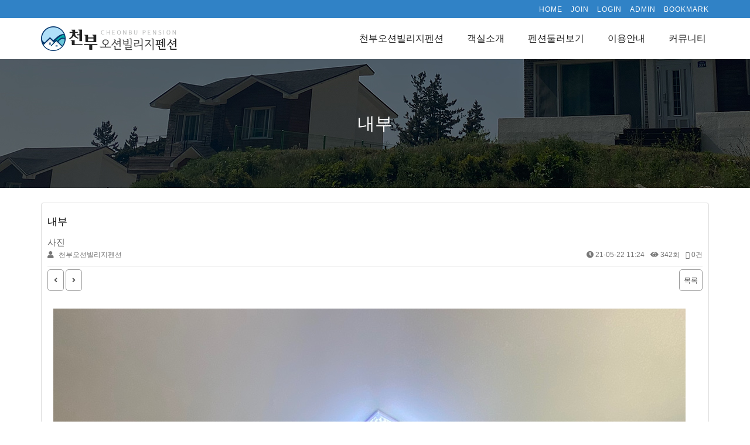

--- FILE ---
content_type: text/html; charset=utf-8
request_url: http://oceanvilliage.com/bbs/board.php?bo_table=yp_gallery01&wr_id=13
body_size: 21714
content:
<!doctype html>
<html lang="ko">
<head>
<meta charset="utf-8">
<meta name="viewport" content="width=device-width,initial-scale=1.0,minimum-scale=0,maximum-scale=10,user-scalable=yes">
<meta name="HandheldFriendly" content="true">
<meta name="format-detection" content="telephone=no">

	<meta name="naver-site-verification" content="1d947af00976933e93c657ec01ebcd931b9e9fc4" />
	<meta name="description" content="울릉도펜션, 독채펜션, 가족펜션, 울릉도 가족여행." />
	<meta property="og:type" content="website" />
	<meta property="og:url" content="http://oceanvilliage.com/index.php" />
	<meta property="og:title" content="천부오션빌리지펜션" />
	<meta property="og:description" content="울릉도펜션, 독채펜션, 가족펜션, 울릉도 가족여행." />
	<meta property="og:image" content="http://oceanvilliage.com/data/setting/thumb-opengraph_1200x627.jpg" />
	<meta property="og:image:width" content="1200" />
	<meta property="og:image:height" content="627" />

<title>사진 > 내부 | 천부오션빌리지펜션</title>
<link rel="">
<link rel="stylesheet" href="https://maxcdn.bootstrapcdn.com/bootstrap/3.3.2/css/bootstrap.min.css?ver=161020">
<link rel="stylesheet" href="https://maxcdn.bootstrapcdn.com/font-awesome/4.7.0/css/font-awesome.min.css?ver=161020">
<link href="https://use.fontawesome.com/releases/v5.2.0/css/all.css" rel="stylesheet">
<link rel="stylesheet" href="http://oceanvilliage.com/theme/yr_bty02/js/jquery-ui-1.12.1/jquery-ui.min.css?ver=161020">
<link rel="stylesheet" href="http://oceanvilliage.com/theme/yr_bty02/css/slick.css?ver=161020">
<link rel="stylesheet" href="http://oceanvilliage.com/theme/yr_bty02/css/slick-theme.css?ver=161020">
<link rel="stylesheet" href="http://oceanvilliage.com/theme/yr_bty02/css/style.css?ver=161020">
<link rel="stylesheet" href="http://oceanvilliage.com/theme/yr_bty02/css/responsive.css?ver=161020">
<link rel="stylesheet" href="http://oceanvilliage.com/theme/yr_bty02/css/popup.css?ver=161020">
<link rel="stylesheet" href="http://oceanvilliage.com/theme/yr_bty02/css/default_shop.css?ver=161020">
<link rel="stylesheet" href="http://oceanvilliage.com/_u/css/bbs.css?ver=161020">
<link rel="stylesheet" href="http://oceanvilliage.com/theme/yr_bty02/skin/navigation/navi_r_web_004/style.css?ver=161020">
<link rel="stylesheet" href="http://oceanvilliage.com/theme/yr_bty02/skin/board/_gallery/style.css?ver=161020">



<!-- script -->
<!--[if lte IE 8]>
<script src="http://oceanvilliage.com/js/html5.js"></script>
<![endif]-->

<script>
// 자바스크립트에서 사용하는 전역변수 선언
var g5_url       = "http://oceanvilliage.com";
var g5_bbs_url   = "http://oceanvilliage.com/bbs";
var g5_is_member = "";
var g5_is_admin  = "";
var g5_is_mobile = "";
var g5_bo_table  = "yp_gallery01";
var g5_sca       = "";
var g5_editor    = "smarteditor2";
var g5_cookie_domain = "";
var g5_user_url = "http://oceanvilliage.com/_u";
var g5_user_ajax_url = "http://oceanvilliage.com/_u/ajax";
</script>

<script type="text/javascript" src="https://ajax.googleapis.com/ajax/libs/jquery/2.2.4/jquery.min.js"></script> <!--tomas02-->
<script type="text/javascript" src="https://netdna.bootstrapcdn.com/bootstrap/3.1.1/js/bootstrap.min.js"></script>
<script src="http://oceanvilliage.com/theme/yr_bty02/js/jquery-ui-1.12.1/jquery-ui.min.js"></script>
<script type="text/javascript" src="https://cdnjs.cloudflare.com/ajax/libs/smoothscroll/1.4.6/SmoothScroll.js"></script>
<script type="text/javascript" src="https://cdnjs.cloudflare.com/ajax/libs/modernizr/2.8.3/modernizr.min.js"></script>
<script type="text/javascript" src="https://cdnjs.cloudflare.com/ajax/libs/slick-carousel/1.8.1/slick.js"></script>


<script src="http://oceanvilliage.com/js/jquery.shop.menu.js?ver=161020"></script>
<script src="http://oceanvilliage.com/js/common.js?ver=161020"></script>
<script src="http://oceanvilliage.com/js/wrest.js?ver=161020"></script>
<script src="http://oceanvilliage.com/js/placeholders.min.js"></script> <!--추가-->
<script src="http://oceanvilliage.com/theme/yr_bty02/js/jquery.cookie.js"></script> <!--추가-->

</head>
<body>


<script type="text/javascript">
$(document).ready(function() {
	$('#favorite').on('click', function(e) { 
		var bookmarkURL = window.location.href; 
		var bookmarkTitle = document.title; 
		var triggerDefault = false; 

		if (window.sidebar && window.sidebar.addPanel) { 
			window.sidebar.addPanel(bookmarkTitle, bookmarkURL, '');
		} else if ((window.sidebar && (navigator.userAgent.toLowerCase().indexOf('firefox') > -1)) || (window.opera && window.print)) {
			var $this = $(this); $this.attr('http://demo.ypage.kr/theme/yr_bty02/www/', bookmarkURL); 
				$this.attr('yr_bty02)', bookmarkTitle); $this.attr('rel', 'sidebar'); $this.off(e); triggerDefault = true; 
		} else if (window.external && ('AddFavorite' in window.external)) {
			window.external.AddFavorite(bookmarkURL, bookmarkTitle); 
		} else { 
			alert((navigator.userAgent.toLowerCase().indexOf('mac') != -1 ? 'Cmd' : 'Ctrl') + '+D 키를 눌러 즐겨찾기에 등록하실 수 있습니다.'); 
		} return triggerDefault; }); });
</script>

<!-- <div class="se-pre-con"></div> -->
<header id="hd">

			<div class="topbar">
					<div class="container">
							<div class="row">
								<div class="col-md-12">
										<ul class="tnb">
																						<li><a href="http://oceanvilliage.com" id="snb_join">HOME</a></li>
											<li><a href="http://oceanvilliage.com/bbs/register.php" id="snb_join">JOIN</a></li>
											<li><a href="http://oceanvilliage.com/bbs/login.php?url=%2Fbbs%2Fboard.php%3Fbo_table%3Dyp_gallery01%26wr_id%3D13">LOGIN</a></li>
																						<li><a href="http://oceanvilliage.com/adm" target="_blank">ADMIN</a></li>
											<li><a href="javascript:CreateBookmarkLink();" id="favorite">BOOKMARK</a></li>
																																</ul>
								</div>
							</div>
					</div>
			</div>
			<!-- .topbar -->

	<div id="sticky-anchor"></div>
	<div id="hd_nav">
		<div id="hd_nav_cont">
			<div id="hd_stick_cont">
				<div class="container">
					<div class="logo">
						<a href="http://oceanvilliage.com">
							<img src="http://oceanvilliage.com/theme/yr_bty02/img/common/logo.png">
						</a>
					</div>
					<style>
#nav_navi_r_web_004:after{display:block;visibility:hidden;clear:both;content:"";}
</style>
	<div id="nav_navi_r_web_004" class="navigation_box">
		<div id="mo_me_btn">
			<a href="javascript:">모바일 메뉴 버튼</a>
		</div>
						<div id="web_cate_ul1_box">
			<ul class="web_cate_ul1">
							<li class="web_cate_li1">
					<a class="web_cate_lia1" href="http://oceanvilliage.com/bbs/board.php?bo_table=yp_introduction01&wr_id=1" target="_self">천부오션빌리지펜션</a>
										<span class="web_cate_lisp1"></span>
					<ul class="web_cate_ul2">
											<li class="web_cate_li2">
							<a class="web_cate_lia2" href="http://oceanvilliage.com/bbs/board.php?bo_table=yp_introduction01&wr_id=1" target="_self">천부오션빌리지펜션</a>
						</li>
											<li class="web_cate_li2">
							<a class="web_cate_lia2" href="http://oceanvilliage.com/bbs/board.php?bo_table=yp_map01&wr_id=1" target="_self">오시는길</a>
						</li>
										</ul>
									</li>
							<li class="web_cate_li1">
					<a class="web_cate_lia1" href="http://oceanvilliage.com/bbs/board.php?bo_table=yp_room01&wr_id=3" target="_self">객실소개</a>
										<span class="web_cate_lisp1"></span>
					<ul class="web_cate_ul2">
											<li class="web_cate_li2">
							<a class="web_cate_lia2" href="http://oceanvilliage.com/bbs/board.php?bo_table=yp_room01&wr_id=3" target="_self">객실소개</a>
						</li>
										</ul>
									</li>
							<li class="web_cate_li1">
					<a class="web_cate_lia1" href="http://oceanvilliage.com/bbs/board.php?bo_table=yp_gallery01" target="_self">펜션둘러보기</a>
										<span class="web_cate_lisp1"></span>
					<ul class="web_cate_ul2">
											<li class="web_cate_li2">
							<a class="web_cate_lia2" href="http://oceanvilliage.com/bbs/board.php?bo_table=yp_gallery01" target="_self">내부</a>
						</li>
											<li class="web_cate_li2">
							<a class="web_cate_lia2" href="http://oceanvilliage.com/bbs/board.php?bo_table=yp_gallery02" target="_self">외부</a>
						</li>
										</ul>
									</li>
							<li class="web_cate_li1">
					<a class="web_cate_lia1" href="http://oceanvilliage.com/bbs/board.php?bo_table=yp_guide01&wr_id=1" target="_self">이용안내</a>
										<span class="web_cate_lisp1"></span>
					<ul class="web_cate_ul2">
											<li class="web_cate_li2">
							<a class="web_cate_lia2" href="http://oceanvilliage.com/bbs/board.php?bo_table=yp_guide01&wr_id=1" target="_self">이용안내</a>
						</li>
										</ul>
									</li>
							<li class="web_cate_li1">
					<a class="web_cate_lia1" href="http://oceanvilliage.com/bbs/board.php?bo_table=yp_board01" target="_self">커뮤니티</a>
										<span class="web_cate_lisp1"></span>
					<ul class="web_cate_ul2">
											<li class="web_cate_li2">
							<a class="web_cate_lia2" href="http://oceanvilliage.com/bbs/board.php?bo_table=yp_board01" target="_self">공지사항</a>
						</li>
											<li class="web_cate_li2">
							<a class="web_cate_lia2" href="http://oceanvilliage.com/bbs/board.php?bo_table=yp_board02" target="_self">이용후기</a>
						</li>
										</ul>
									</li>
						</ul>
		</div>
		<script>		
		$(function(){
			//alert($('.web_cate_ul1 .web_cate_li1').length);
			if($(window).width() > 800){
				$('#web_cate_ul1_box').show();
				var wbMeWid = $('.web_cate_ul1').width() / $('.web_cate_ul1 .web_cate_li1').length;
				//alert(wbMeWid);
				// $('.web_cate_ul1 .web_cate_li1').css('width',wbMeWid); //web 탑메뉴 한 개 폭
				//$('.web_cate_li1 .web_cate_ul2').css('width',wbMeWid); //web 1차 서브 메뉴 폭
				
				event_pc_ver();
			}else{
				$('#web_cate_ul1_box').hide();
				// $('.web_cate_ul1 .web_cate_li1').css('width','100%'); //web 탑메뉴 한 개 폭
				// $('.web_cate_li1 .web_cate_ul2').css('width','100%'); //web 1차 서브 메뉴 폭
				event_mo_ver();
			}
			
			$(window).resize(function(){
				if($(window).width() > 800){
					$('#web_cate_ul1_box').show();
					var wbMeWid = $('.web_cate_ul1').width() / $('.web_cate_ul1 .web_cate_li1').length;
					//alert(wbMeWid);
					//$('.web_cate_ul1 .web_cate_li1').css('width',wbMeWid); //web 탑메뉴 한 개 폭
					//$('.web_cate_li1 .web_cate_ul2').css('width',wbMeWid); //web 1차 서브 메뉴 폭
					event_pc_ver();
				}else{
					$('#web_cate_ul1_box').hide();
					//$('.web_cate_ul1 .web_cate_li1').css('width','100%'); //web 탑메뉴 한 개 폭
					//$('.web_cate_li1 .web_cate_ul2').css('width','100%'); //web 1차 서브 메뉴 폭
					event_mo_ver();
				}
			});
		});
		
		$('#mo_me_btn a').bind('click',function(){
			if($(this).parent().siblings('#web_cate_ul1_box').is(':visible')){
				$(this).parent().siblings('#web_cate_ul1_box').hide();
			}else{
				$(this).parent().siblings('#web_cate_ul1_box').show();
			}
		});
		
		$('.web_cate_li1 .web_cate_lisp1').bind('click',function(){
			if($(this).siblings('.web_cate_ul2').is(':visible')){
				$(this).removeClass('focus').siblings('.web_cate_ul2').hide();
			}else{
				$(this).addClass('focus').siblings('.web_cate_ul2').show();
			}
		});
		function event_pc_ver(){
			$('.web_cate_ul2').hide();
			//$('#mo_me_btn a').unbind('click');
			//$('.web_cate_li1 .web_cate_lisp1').unbind('click');
			$('.web_cate_ul1 .web_cate_li1').bind('mouseenter',function(){
				$(this).find('.web_cate_ul2').show();
			});
			$('.web_cate_ul1 .web_cate_li1').bind('mouseleave',function(){
				$(this).find('.web_cate_ul2').hide();
			});
		}
		
		function event_mo_ver(){
			$('.web_cate_ul2').hide();
			$('.web_cate_ul1 .web_cate_li1').unbind('mouseenter');
			$('.web_cate_ul1 .web_cate_li1').unbind('mouseleave');
			
		}
		</script>
			</div>
				</div>
			</div><!-- #hd_nav_cont -->
		</div><!-- #hd_nav_cont -->
	</div><!-- #hd_nav -->

</header>

<script>
$(function(){
	//$(window).scroll(sticky_relocate);
	$(window).bind('scroll touchmove',sticky_relocate);
	sticky_relocate();
});
function sticky_relocate(){
	var window_top = $(window).scrollTop();
	var div_top = $('#sticky-anchor').offset().top;
	if(window_top > div_top){
		$('#hd_nav').addClass('stick');
	}else{
		$('#hd_nav').removeClass('stick');
	}
}
</script>



  


<!-- <div id="container" >

	<div class="container">
<h1 id="container_title">사진 > 내부</h1> -->


<!-- 서브컨텐츠 시작 -->
<section id="svis">
	<div class="container">
		<div class="row">
				<div class="col-md-12 st_con">
										<h2>내부</h2>
				</div>
		</div>
	</div>
</section>

<div id="container">
	<div class="container" style="padding:15px;min-height:457px;">




<!-- <script>
	// Wait for window load
	$(window).load(function() {
		// Animate loader off screen
		$(".se-pre-con").fadeOut("slow");;
	});
</script> -->


<script src="http://oceanvilliage.com/js/viewimageresize.js"></script>

<!--<div id="bo_v_table"></div>-->

<!--<article id="bo_v" style="width:">-->
<article id="bo_v">
	
	<h2 id="container_title">
	내부		<span class="sound_only"> 목록</span>
	</h2>

    <header>
        <h1 id="bo_v_title">
                        <div class="ttl_sbj">사진</div>
        </h1>
    </header>

    <section id="bo_v_info">
        <h2>페이지 정보</h2>
        <span class="bo_name">
			<i class="fa fa-user" aria-hidden="true"></i> <strong><span class="sv_member">천부오션빌리지펜션</span></strong>
        </span>
		<span class="bo_info">
			<span><i class="fa fa-clock-o" aria-hidden="true"></i>21-05-22 11:24</span>
			<span><i class="fa fa-eye" aria-hidden="true"></i>342회</span>
			<span><i class="fa fa-commenting-o" aria-hidden="true"></i>0건</span>
	   </span>
    </section>

    
    
        <section id="bo_v_link">
        <h2>관련링크</h2>
        <ul>
                </ul>
    </section>
    
    <div id="bo_v_top">
                <div class="bo_v_bt1">
						<ul class="bo_v_nb">
				<li><a href="./board.php?bo_table=yp_gallery01&amp;wr_id=14" class="btn btn-default"><i class="fa fa-angle-left" aria-hidden="true"></i></a></li>				<li><a href="./board.php?bo_table=yp_gallery01&amp;wr_id=12" class="btn btn-default"><i class="fa fa-angle-right" aria-hidden="true"></i></a></li>			</ul>
						<div class="bo_v_write">
				<span><a href="./board.php?bo_table=yp_gallery01&amp;page=" class="btn btn-default">목록</a></span>
							</div>
		</div>
		
		<div class="bo_v_bt2">
			<ul class="bo_v_com">
																			</ul>
			<ul class="bo_v_adm">
											</ul>
		</div>
		
		
		
            </div>

    <section id="bo_v_atc">
        <h2 id="bo_v_atc_title">본문</h2>

        <div id="bo_v_img">
</div>

        <div id="bo_v_con"><p><img src="http://cbocbps.79.ypage.kr/data/editor/2105/328e541b7923d5becb9ef5589778bf1a_1621650294_7415.jpg" title="328e541b7923d5becb9ef5589778bf1a_1621650294_7415.jpg" alt="328e541b7923d5becb9ef5589778bf1a_1621650294_7415.jpg" /><br style="clear:both;" /> </p></div>
        
        
                    </section>

    

<script>
// 글자수 제한
var char_min = parseInt(0); // 최소
var char_max = parseInt(0); // 최대
</script>

<!-- 댓글 리스트 -->
<section id="bo_vc">
    <h2><i class="fa fa-commenting-o" aria-hidden="true"></i> 댓글목록</h2>
        <p id="bo_vc_empty">등록된 댓글이 없습니다.</p>
</section>

<script src="http://oceanvilliage.com/js/md5.js"></script>

    <div id="bo_v_bot">
        <!-- 링크 버튼 -->
                <div class="bo_v_bt1">
						<ul class="bo_v_nb">
				<li><a href="./board.php?bo_table=yp_gallery01&amp;wr_id=14" class="btn btn-default"><i class="fa fa-angle-left" aria-hidden="true"></i></a></li>				<li><a href="./board.php?bo_table=yp_gallery01&amp;wr_id=12" class="btn btn-default"><i class="fa fa-angle-right" aria-hidden="true"></i></a></li>			</ul>
						<div class="bo_v_write">
				<span><a href="./board.php?bo_table=yp_gallery01&amp;page=" class="btn btn-default">목록</a></span>
							</div>
		</div>
		
		<div class="bo_v_bt2">
			<ul class="bo_v_com">
																			</ul>
			<ul class="bo_v_adm">
											</ul>
		</div>
		
		
		
            </div>

</article>

<script>

function board_move(href)
{
    window.open(href, "boardmove", "left=50, top=50, width=500, height=550, scrollbars=1");
}
</script>

<!-- 게시글 보기 끝 -->

<script>
$(function() {
    $("a.view_image").click(function() {
        window.open(this.href, "large_image", "location=yes,links=no,toolbar=no,top=10,left=10,width=10,height=10,resizable=yes,scrollbars=no,status=no");
        return false;
    });

    // 추천, 비추천
    $("#good_button, #nogood_button").click(function() {
        var $tx;
        if(this.id == "good_button")
            $tx = $("#bo_v_act_good");
        else
            $tx = $("#bo_v_act_nogood");

        excute_good(this.href, $(this), $tx);
        return false;
    });

    // 이미지 리사이즈
    $("#bo_v_atc").viewimageresize();
});

function excute_good(href, $el, $tx)
{
    $.post(
        href,
        { js: "on" },
        function(data) {
            if(data.error) {
                alert(data.error);
                return false;
            }

            if(data.count) {
                $el.find("strong").text(number_format(String(data.count)));
                if($tx.attr("id").search("nogood") > -1) {
                    $tx.text("이 글을 비추천하셨습니다.");
                    $tx.fadeIn(200).delay(2500).fadeOut(200);
                } else {
                    $tx.text("이 글을 추천하셨습니다.");
                    $tx.fadeIn(200).delay(2500).fadeOut(200);
                }
            }
        }, "json"
    );
}
</script>
</div><!-- container End -->


<footer id="footer">
  <div class="container">

		<div class="foot_con">
			<div class="col-md-4 con_info">
				<div class="cs">
					<h4>CUSTOMER CENTER</h4>
										<p>010-2812-6940</p>
									</div>
			</div>
			<div class="col-md-4 con_info">
				<div class="foot_logo"><img src="http://oceanvilliage.com/theme/yr_bty02/img/common/footer/foot_logo.png"></div>
					<div class="addr">
						<p>천부오션빌리지펜션&nbsp;&nbsp;경북 울릉군 북면 천부3길 327 (경북 울릉군 북면 천부리 456-5) 오션빌리지펜션</p>
											</div>
			</div>
			<div class="col-md-4 con_info">
				<div class="sns">
					<h4>FOLLOW US</h4>
					<ul>
						<li><a href="#none"><img src="http://oceanvilliage.com/theme/yr_bty02/img/common/footer/sns1.png"></a></li>
						<li><a href="#none"><img src="http://oceanvilliage.com/theme/yr_bty02/img/common/footer/sns2.png"></a></li>
						<li><a href="#none"><img src="http://oceanvilliage.com/theme/yr_bty02/img/common/footer/sns3.png"></a></li>
						<li><a href="#none"><img src="http://oceanvilliage.com/theme/yr_bty02/img/common/footer/sns4.png"></a></li>
					</ul>
				</div>
			</div>
		</div>

		<div class="row foot_link">
			<div class="col-md-12">
				<ul>
															<li>
						<a href="http://oceanvilliage.com/bbs/board.php?bo_table=yp_introduction01" target="_self"class="gnb_1da">천부오션빌리지펜션</a>
					</li>
															<li>
						<a href="http://oceanvilliage.com/bbs/board.php?bo_table=yp_room01&wr_id=3" target="_self"class="gnb_1da">객실소개</a>
					</li>
															<li>
						<a href="http://oceanvilliage.com/bbs/board.php?bo_table=yp_gallery01" target="_self"class="gnb_1da">펜션둘러보기</a>
					</li>
															<li>
						<a href="http://oceanvilliage.com/bbs/board.php?bo_table=yp_guide01" target="_self"class="gnb_1da">이용안내</a>
					</li>
															<li>
						<a href="http://oceanvilliage.com/bbs/board.php?bo_table=yp_board01" target="_self"class="gnb_1da">커뮤니티</a>
					</li>
									</ul>
			</div>
		</div><!-- .foot_link -->

		<div class="row foot_copy">
			<div class="col-md-12">
				<p>
														<span>천부오션빌리지펜션 | </span>
																					<span>경북 울릉군 북면 천부3길 327 (경북 울릉군 북면 천부리 456-5) 오션빌리지펜션 </span>
																																			<span>대표자: 조혜원 | </span>
																					<span>TEL: 010-2812-6940</span>
																																																</p>
						<p>
																																																							</p>
								<p>Copyright © 2021 천부오션빌리지펜션. All rights reserved.</p>
								<a href="javascript:" id="return-to-top"><i class="fa fa-angle-up" aria-hidden="true"></i></a>
			</div>
		</div>

	</div>
</footer>



<script src="http://oceanvilliage.com/theme/yr_bty02/js/back-to-top.js"></script>
<script src="http://oceanvilliage.com/js/sns.js"></script>



<!-- ie6,7에서 사이드뷰가 게시판 목록에서 아래 사이드뷰에 가려지는 현상 수정 -->
<!--[if lte IE 7]>
<script>
$(function() {
    var $sv_use = $(".sv_use");
    var count = $sv_use.length;

    $sv_use.each(function() {
        $(this).css("z-index", count);
        $(this).css("position", "relative");
        count = count - 1;
    });
});
</script>
<![endif]-->

</body>
</html>

<!-- 사용스킨 : theme/_gallery -->


--- FILE ---
content_type: text/css
request_url: http://oceanvilliage.com/theme/yr_bty02/css/style.css?ver=161020
body_size: 13441
content:
/* TABLE OF CONTENTS

	1. BASIC
	2. EFFECT
	3. BUTTONS
	4. HEADER
	5. SLIDER
	6. SUB
	7. SECTION
	8. FOOTER

*/

/*==========================================================
     Basic Style
============================================================*/

::selection {
	color:#fff;
	background:#ff9090;
}

::-moz-selection {
	color:#fff;
	background:#ff9090;
}

body {
	overflow-x:hidden;
}

a {
	color:#000;
	-webkit-transition:all 0.2s ease-in-out;
	-moz-transition:all 0.2s ease-in-out;
	-ms-transition:all 0.2s ease-in-out;
	-o-transition:all 0.2s ease-in-out;
	transition: all 0.2s ease-in-out;
}

a:focus, a:hover {
	color:none;
}

input, textarea {
	outline-width:0;
}

*:hover {
	-webkit-transition: all 0.2s ease-in-out;
    -moz-transition: all 0.2s ease-in-out;
    -ms-transition: all 0.2s ease-in-out;
    -o-transition: all 0.2s ease-in-out;
    transition: all 0.2s ease-in-out;
}

.se-pre-con {
	position: fixed;
	left: 0px;
	top: 0px;
	width: 100%;
	height: 100%;
	z-index: 999999;
	background: url(../img/Preloader_1.gif) center no-repeat #fff;
}

/*==========================================================
     Buttons Style
============================================================*/

button:hover {
		-webkit-transition:all 0.2s ease-in-out;
	-moz-transition:all 0.2s ease-in-out;
	-ms-transition:all 0.2s ease-in-out;
	-o-transition:all 0.2s ease-in-out;
	transition: all 0.2s ease-in-out;
}

.button {
  width: 167px;
  height: 46px;
  font-size: 13px;
  letter-spacing: 1px;
  font-weight: 400;
  color: #84c7ff;
  background-color: #fff;
  border: none;
  box-shadow: 0px 8px 15px rgba(0, 0, 0, 0.1);
  transition: all 0.3s ease 0s;
  cursor: pointer;
  outline: none;
  }

.button:hover {
  background-color: #84c7ff;
  color: #fff;
}



/*==========================================================
     Header Style
============================================================*/


#hd {
	padding:;
}

.topbar {
	padding:6.5px 0;
	background:#3082c6;

}

.topbar ul {
	text-align:right;
}

.topbar ul li {
	display:inline-block;
	margin-left:10px;
}

.topbar ul li a {
	color:#fff;
	font-size:12px;
	font-weight:200;
	letter-spacing:1px;
}

.topbar ul li a:hover {
	color:#b5b5b5;
}

.logo {
	float:left;
	height:70px;
}

#hd_nav {
	background:#fff;
}


/*==========================================================
     Sub
============================================================*/

#svis {
	background:url(../img/common/svis.jpg) center center;
	background-size:cover;
}

#svis .st_con h2 {
	padding:93px 0 94px;
	color:#fff;
	text-align:center;
	font-weight:300;
}

#bo_v_title {
	display:none;
}



/*==========================================================
     Section Style
============================================================*/

.row {
	padding:0;
}


/*----- mvis -----*/
#mvis {color:#fff;background:#111;height:800px;}
.mtxt {display:table;height:800px;text-align:left;}
.mtxt img {margin:0 auto; max-width:100%; display: inline;}
.mtxt h2 {font-size:60px;font-weight:300;margin-bottom:10px;line-height:1.2em;letter-spacing:-0.01em;}
.mtxt p {font-size:17px;font-weight:300;margin-bottom:10px;letter-spacing:0.8em;}
.mtxt span {margin:10px 0 0;font-size:25px;font-weight:300;}
.mtxt_inner {display:table-cell;vertical-align:middle;}
.slick-list {background-size:cover;background-position:center;height:800px;}
.bx-wrapper {margin-bottom:0;background:none;border:0;box-shadow:none;}
.bx-wrapper .bx-pager {bottom:5%;}
.bx-wrapper .bx-pager.bx-default-pager a {border:1px solid #fff;background:none;}
.bx-wrapper .bx-pager.bx-default-pager a:hover, .bx-wrapper .bx-pager.bx-default-pager a.active,
.bx-wrapper .bx-pager.bx-default-pager a:focus {background:#fff;}

/*----- section01 -----*/

.st {
	margin:48px 0;
}

#st1 {
	margin:90px 0;
	background:#fff;
}

#st1 button {
	margin:45px 0 0;
}

#st1 button i {
	margin-left:15px;
	font-size:18px;
}


#st1 .bn1 {
	display:table;
	width:700px;
	height:450px;
	background:url(../img/main/st1/st1_bn1.jpg) center;
	background-size:cover;
}

#st1 span {
	display:block;
	width:46px;
	height:4px;
	margin:0 0 20px;
	background:#84c7ff;
}

#st1 h2 {
	color:#fff;
	font-family: 'RIDIBatang';
	letter-spacing:-0.02em;
	font-weight:normal;

}

#st1 .bn1 .con_info p {
	color:#f8f8f8;
}

#st1 .bn2 {
	float:right;
	display:table;
	width:442px;
	height:450px;
	background:url(../img/main/st1/st1_bn2.jpg) center;
	background-size:cover;
}

#st1 .bn2 .con_info {
	color:#fff;
}

#st1 .bn3 {
	display:table;
	width:100%;
	height:360px;
	margin:30px 0 0;
	background:url(../img/main/st1/st1_bn3.jpg) center;
}
#st1 .bn3 span{
	margin:0 auto;
}

#st1 .bn3 .button {
	color:#fff;
	background:#3082c6;
}

#st1 .bn3 .button:hover {
	background:#222;
}

#st1 .bn3 .con_info {
	text-align:center;
	color:#fff;
}


#st1 .bn3 .con_info .en {
	color:#919191;
	font-size:12px;
}


#st1 .col-md-4 {
	padding:0;
}


.st_tit {
	margin:0 0 30px;
	color:#666;
	font-size:15px;
	font-weight:300;
	text-align:center;
}

.st_tit h1 {
	color:#222;
	font-size:35px;
	text-align:center;
	font-family: 'RIDIBatang';
	letter-spacing:-0.02em;
	font-weight:normal;
}

.st_tit p {
	margin:14px 0 0;
}


#st1 .con_info {
	display:table-cell;
	padding:0 50px;
	vertical-align:middle;
	text-align:left;
}

#st1 .con_info p {
	padding:8px 0 0;
	font-size:15px;
	color:#fff;
	font-weight:400;
	line-height:20px;
}

.con_info {
	padding:30px 15px;
}

.con_info h4 {
	margin:0 0 15px;
	color:#ffffff;
	font-weight:500;
	text-align:left;
}

.con_info p {
	padding:8px 0;
	color:#929292;
	font-size:14px;
	line-height:18px;
	text-align:left;
}



#st1 .btn-sm {
	margin-top:10px;
	padding: 5px 18px;
	border:0;
	border-radius:0;
	font-size:11px;
	font-weight:300;
	background:#031537;
}

#st1 .btn-sm:hover {
	background:#ffcc00;
}



/*----- section02 -----*/
#st2 {
	background:#efefef;
	padding: 48px 0;
    margin: 0;

}


#st2 h1 {

}



/*----- section03 -----*/
#st3 {
	margin:0;
	padding:60px 0;
	background: url(../img/main/st3/st3_bg.jpg)no-repeat;
    background-size: cover;
}

#st3 .st_tit {
	padding:0;
	color:#444;
}

#st3 .st_con {
	height:390px;
	background:#fff;
	box-shadow: 3px 10px 35px 10px rgba(0,0,0,0.10);
	-webkit-box-shadow: 3px 10px 35px 10px rgba(0,0,0,0.10);
	-moz-box-shadow: 3px 10px 35px 10px rgba(0,0,0,0.10);
	
}

#st3 .button {
	width:180px;
	height:45px;
	margin:30px 0 0;
	color:#fff;
	background:#303237;
}

#st3 .button:hover {
	color:#fff;
	background: #3082c6;
	/* background: -moz-linear-gradient(left, rgba(250,81,118,1) 0%, rgba(255,85,147,1) 100%);
	background: -webkit-gradient(left top, right top, color-stop(0%, rgba(250,81,118,1)), color-stop(100%, rgba(255,85,147,1)));
	background: -webkit-linear-gradient(left, rgba(250,81,118,1) 0%, rgba(255,85,147,1) 100%);
	background: -o-linear-gradient(left, rgba(250,81,118,1) 0%, rgba(255,85,147,1) 100%);
	background: -ms-linear-gradient(left, rgba(250,81,118,1) 0%, rgba(255,85,147,1) 100%);
	background: linear-gradient(to right, rgba(250,81,118,1) 0%, rgba(255,85,147,1) 100%);
	filter: progid:DXImageTransform.Microsoft.gradient( startColorstr='#fa5176', endColorstr='#ff5593', GradientType=1 ); */
}

#st3 .con_img {
	float:left;
	padding:0;
	overflow:hidden;
}

#st3 .con_img img {
	width:100%;
}

#st3 .con_info {
	padding:50px 70px;
}

#st3 .con_info p {
	min-height:6.6em;
	margin:15px 0 0;
	color:#929292;
	font-size:16px;
	line-height:26px;
}
#st3 .con_info p span.tel{
	color:#05a9a9;
	font-weight:bold;
}
#st3 .con_info h2 {
	color:#444;
	font-size:27px;
	font-family: 'RIDIBatang';
	letter-spacing:-0.02em;
	font-weight:normal;
	line-height: 36px;
}

/*----- section04 -----*/
#st4 {
	margin:0;
	padding:60px 0;
	background: url(../img/main/st4/st4_bg.jpg)no-repeat;
    background-size: cover;
}

#st4 .con_img {
	display:table-cell;
	vertical-align:middle;
}

#st4 .bn {

}
#st4 .st_tit h1{
	color:#fff;
}

#st4 .st_tit p{
	color:#fff;
}

#st4 .con_info p {
	min-height:54px;
	margin:0 0 17px;
	padding:0;
	font-size:13px;
	color:#f7f7f7;
}

#st4 .con_info a {
	color:#95f1ff;
	border-bottom:2px solid #95f1ff;
}

#st4 .con_right a {

}

#st4 .con_info h2 {

}

#st4 .st_con {
	display:table;
	margin-top:30px;
	padding:0;
	overflow:hidden;
}

#st4 .con_right .con_img {
	float:right;
	position:relative;
	right:0;
}

#st4 .con_right .con_img:after {
	display: block;
    clear: both;
    content: "";
}

#st4 .st_img {
   left:37%;
   width:28%;
}

#st4 .con_right p,
#st4 .con_right h4 {
	text-align:right;
}

#st4 .con_right {
	margin-left:15px;
	padding:0;
}

#st4 .con_left {
	margin-left:30px;
	padding:0;
}

/*----- section05 -----*/
#st5 {
	margin:90px 0;
}

#st5 h2 {
	margin-bottom:30px;
	color:#222;
	font-family: 'RIDIBatang';
	letter-spacing:-0.02em;
	font-weight:normal;
}

#st5 .st_con {
	min-height:210px;
	margin: 0 0 25px;
    padding: 20px 35px;
    border: 1px solid #ececec;
    background: #fcfcfc;
}


#st5 .slide {
	height:330px;
}

#st5 .slick-list {
	height:330px;
}

#st5 .bn01, #st5 .bn02 {
	padding:27px;
	color:#fff;
	cursor:pointer;
}

#st5 .bn01:after, #st5 .bn02:after {
	display: block;
    clear: both;
    content: "";
}

#st5 .bn01 {
	background:#666666;
}

#st5 .bn02 {
	text-align: center;
	background:#3082c6;
}

#st5 .icon .fa {
	font-size:28px;
	float:left;
}

#st5 .info {
	display: inline-block;
	width: 75%;
	margin-left:10px;
	line-height:20px;
}

#st5 .info .fa {
	float:right;
	margin-right:3px;
}

#st5 h4 {
	text-align: left;
}

#st5 p {
	letter-spacing: 1px;
	text-align: left;
	font-size: 12px;
}

#st5 .icon {
	display: inline-block;
	position: relative;
	float: left;
}

#st5 .icon i{
	font-size: 27px;
}
#st5 .con_right {
	margin-left:45px;
}


/*----- section06 -----*/
#st6 {
	margin:0;
}

#st6 .st_map:after {
    content: '';
    position: absolute;
    left: 0;
    top: 0;
    z-index: 2;
    width: 100%;
    height: 100%;
    background-color: rgba(11, 17, 32, 0.56);
}

#st6 .st_tit {
    position: relative;
    z-index: 2;
    margin:-260px 0 0;
    color: #fff;
	font-size:15px;
	line-height:25px;
}

#st6 .st_tit a {
	color:#fff;
	text-decoration:underline;
}

#st6 .st_tit p {
	margin:10px 0;
}

#st6 .st_tit h2 {
	color: #fff;
	font-family: 'RIDIBatang';
	letter-spacing:-0.02em;
	font-weight:normal;
}


/*==========================================================
     Footer Style
============================================================*/

#footer {
	background:#333333;
}

#footer .con_info {
	color:#fff;
	padding:72px 15px;
	vertical-align:middle;
	text-align:center;
}

#footer .con_info h4 {
	margin: 0;
	padding:0 0 30px;
	color:#8ae5f1;
	font-size:20px;
	font-weight:normal;
	text-align:center;
	font-family: 'RIDIBatang';
	letter-spacing:0.04em;

}

#footer .con_info .cs p {
	color:#fff;
	font-size:30px;
	text-align:center;
}


#footer .con_info ul li {
	display:inline-block;
	margin:0 15px;
}

#footer .con_info ul li:hover {
	opacity:0.8;
	-webkit-transition:all 0.2s ease-in-out;
	-moz-transition:all 0.2s ease-in-out;
	-ms-transition:all 0.2s ease-in-out;
	-o-transition:all 0.2s ease-in-out;
	transition: all 0.2s ease-in-out;
}

.foot_con {
	padding:0;
}

.addr p {
	padding:0;
	line-height:20px;
	font-size:12px;
	color:#e4e4e4;
	text-align:center;
}

.foot_copy {
	padding:37px 0 140px;
	color:#fff;
	text-align:center;
	line-height:1.8em;
}

.foot_link {
	padding:6px 0;
	border-top:1px solid #f5f5f5;
	border-bottom:1px solid #f5f5f5;
	text-align:center;
}

.foot_link ul {
	display:inline-block;
}

.foot_link ul li {
	display:inline-block;
	padding:0 33px;
}

.foot_link ul li a {
	color:#fff;
}

.foot_link ul li a:hover {
	color:#ffb59b;
}

.foot_logo {
	margin-bottom:20px;
}


/*----- return to top button -----*/
#return-to-top {
	position:fixed;
	bottom:3em;
	right:3em;
	background:#fff;
	width:60px;
	height:60px;
	display:block;
	text-align:center;
	text-decoration:none;
	line-height:60px;
	-webkit-border-radius:4px;
	-moz-border-radius:4px;
	border: 1px solid #ececec;
	border-radius: 50%;
	box-shadow: 0px 0px 6px rgba(0, 0, 0, 0.07);
	display:none;
	transition: 0.2s ease-out;
    -webkit-transition: 0.2s ease-out;
    -moz-transition: 0.2s ease-out;
	-ms-transition: 0.2s ease-out;
	-o-transition: 0.2s ease-out;
	z-index:999999;
}

#return-to-top i {
	color:#777;
	margin:0;
	position:relative;
	font-size:22px;
}

#return-to-top:hover {
	transform: translate3d(0, -5px, 0);
	-webkit-transform: translate3d(0, -5px, 0);
	-moz-transition: translate3d(0, -5px, 0);
	-ms-transition: translate3d(0, -5px, 0);
	-o-transition: translate3d(0, -5px, 0);
	box-shadow: 0px 0px 20px 0px rgba(0, 0, 0, 0.1);
}

#return-to-top:hover i {
	color: #777;
}



--- FILE ---
content_type: text/css
request_url: http://oceanvilliage.com/theme/yr_bty02/css/responsive.css?ver=161020
body_size: 10552
content:
/* lg */ 
@media (min-width:1200px) {
	#st1 .container {
		
	}

	#st1 .st_con2_bn {
		padding:38px 0 42px;
	}

	#st1 .col-md-7 {
		width:700px;
		padding:0;
	}

	#st1 .col-md-5 {
		float:right;
		width:442px;
		padding:0;
	}

	#st1 .col-md-12 {
		padding:0;
	}

	#st1 .st_con2 p {
		padding:33px 15px 0;
		line-height:1.2em;
		height:2.4em;
	}

	#st1 .bn1 h2 {
		font-size:35px;
	}

	#st1 .bn3 h2 {
		margin: 0 0 18px;
		font-size: 38px;
	}

	#st1 .bn3 .con_info p {
		padding:0;
		text-align:center;
		margin-top:17px;
	}

	#st1 .bn2 h2 {
		font-size:35px;
	}

	#st2 .container{
		padding:0;
	}

	#st4 .con_right p,
	#st4 .con_right h4 {
		width:206px;
	}

	#st4 .container .row .col-md-4 {
		width:31.7%;
	}

	#st4 .container .row .col-md-8 {
		width:68%;
	}

	#st4 .con_info {
		
	}

	#st4 .con_left .con_info {
		padding:0 0 0 33px;
	}

	#st4 .con_right .con_info {
		display:inline-block;
		padding:0 33px 0 0;
		text-align:right;
	}

	#st5 .bn01, #st5 .bn02 {
		width:49.6%;
		min-height:93px;
	}

	#st5 .bn01 {
		margin-right:3px;
	}

	#footer .con_info {
		display:table-cell;
		float:none;
	}

	.foot_con {
		display:table;
		width:100%;
	}

}



/* md */
@media (min-width:992px) and (max-width:1199px) {

	#svis .st_con h2 {
		padding:85px 0;
	}

	.mtxt {height:600px;}
	.mtxt h2 {font-size:3.8em;}
	.mtxt p {font-size:1.3em;}
	.mtxt span {font-size:1.6em;}
	.slick-list, #mvis {height:600px;}

	#st1 .bn1, #st1 .bn2 {
		width:100%;
	}

	#st1 .bn3 p {
		text-align:center;
	}

	#st1 .st_con2 p {
		line-height:1.2em;
		height:2.4em;
	}

	#st1 .st_con2_bn {
		padding:31px 0;
	}

	#st3 .con_info {
		padding:40px;
	}

	#st3 .con_info h2 {
		font-size:25px;
		line-height:32px;
	}

	#st3 .con_info p {
		font-size:14px;
		line-height:22px;
	}

	#st3 .st_con {
		height:324px;
	}

	#st3 .button {
		width: 160px;
		height: 40px;
		margin:20px 0 0;
	}

	#st4 .con_left {
		margin:0;
		right:32%;
	}

	#st4 .con_left .con_info{
		margin-left: 20px;
	} 

	#st4 .con_right {
		float:right;
		margin:0;
	}

	#st4 .con_right .con_img {
		float:right;
		position: relative;
		margin-left: 20px;
	}

	#st4 .con_right .con_info {
		display: table;
		text-align: right;
	}

	#st4 .con_info {
		padding:0;
	}

	#st4 .st_img {
		left:34%;
		width:32%;
	}

	#st5 .con_left {
		margin-left: 0;
		width: 50%;
	}

	#st5 .con_right {
		width: 45%;
		margin-left: 30px;
	}

	#st5 .bn01, #st5 .bn02 {
		width:49.6%;
		min-height:95px;
		padding: 28px 20px;
	}

	#st5 .bn01 {
		margin-right:3px;
	}

	#st5 .info {
		margin-left:5px;
	}

	#footer .con_info {
		display:table-cell;
		float:none;
	}

	.foot_con {
		display:table;
		width:100%;
	}

	.foot_link ul li {
		padding:0 25px;
	}


}



/* sm */
@media (min-width:768px) and (max-width:991px) {

	.topbar ul {
		text-align:center;
		line-height:25px;
	}

	.topbar ul li {
		margin:0 10px;
	}

	.topbar ul li span {
		display:none;
	}
	
	.nav_wrap .container {
		width:100%;
		margin:0;
		padding:0;
	}

	#web_cate_ul1_box {
		padding:0;
	}

	.web_cate_ul1 {
		border:0;
		border-radius:0;
	}

	.mtxt {height:500px;}
	.mtxt h2 {font-size:3.3em;}
	.mtxt p {font-size:1.3em;}
	.mtxt span {font-size:1.5em;}
	.slick-list, #mvis {height:500px;}

	#st1 .bn1, #st1 .bn2 {
		width:100%;
	}

	#st1 button {
		width:150px;
	}

	#st1 h2 {
		font-size:25px;
	}

	#st1 .bn2 {
		background-position:center;
	}
	#st1 .bn3 .con_info p{
		text-align:center;
	}
	#st1 .st_con1_1, #st1 .st_con1_2  {
		display:table;
	}

	#st1 .con_img {
		width:100%;
	}

	#st1 .con_info {
		display:table-cell;
		width:50%;
		vertical-align:middle;
	}

	#st1 .btn-sm {
		padding: 8px 26px;
		font-size: 13px;
		margin-top: 35px;
	}

	#st2 h1 {
		font-size:25px;
		font-weight:500;
	}

	#st2 .con_info {
		padding:76px 15px;
	}

	#st3 .con_info h2 {
		font-size:25px;
	}

	#st3 .con_info p {
		font-size:14px;
	}

	#st3 .st_con {
		height:870px;
	}

	#st4 .con_left {
		margin:0;
	}

	#st4 .con_right {
		float:right;
		margin:0 -15px 0 0;
	}

	#st4 .con_right .con_img {
		float:right;
		position:relative;
	}

	#st4 .con_right .con_info {
		display:inline-block;
		text-align:right;
	} 

	#st4 .con_info {
		padding:0 15px;
	}

	#st4 .st_img {
		left:3%;
		width:auto;
	}

	#st4 .con_info p {
		width:206px;
	}

	#st5 {
		margin:60px 0;
	}

	#st5 h2 {
		margin-bottom:10px;
		font-size:25px;
	}

	#st5 .con_left {
		padding: 0;
	}

	#st5 .st_con {
		margin:0;
	}

	#st5 .info {
		text-align: center;
	}

	#st5 .icon {
		top:-5px;
		text-align: center;
	}

	#st5 .icon .fa {
		float: none;
		padding:0;

	}

	#st5 .con_right {
		margin:0;
	}

	#st5 .board {
		padding:30px 0;
	}

	#st5 .bn01, #st5 .bn02 {
		width:49.6%;
		min-height:99px;
		padding:30px;
		text-align: center;
	} 

	#st5 .bn01 {
		margin-right:5px;
	}

	#svis .st_con h2 {
		padding:75px 0;
		font-size:25px;
	}

	#vis {
		height:410px;
	}

	.foot_con {
		width:100%;
		padding:80px 0 60px;
	}

	.foot_con .cs, .foot_con .addr {
		margin-bottom:60px;
	} 

	#footer .con_info {
		padding:0;
	}

	#footer .con_info h4 {
		padding:0 0 20px;
	}

	#footer .con_info ul li {
		margin:0 8px;
	}

	#footer .con_info .cs p {
		font-size:25px;
	}

	.foot_link ul li {
		padding:0 15px;
	}


}



/* xs */
@media (max-width:767px) {

	.topbar ul {
		text-align:center;
		line-height:25px;
	}

	.topbar ul li {
		margin:0 10px;
	}

	.topbar ul li a {
		font-weight:normal;
	}

	.logo img {
		padding:10px 0;
		height:70px;
	}

	.nav_wrap .container {
		padding:0;
	}

	#web_cate_ul1_box {
		padding:0;
	}

	.web_cate_ul1 {
		border:0;
		border-radius:0;
	}

	.mtxt {height:400px;}
	.mtxt h2 {font-size:2.4em;font-weight:400;}
	.mtxt p {font-size:1.0em; letter-spacing:0.5em;}
	.mtxt span {font-size:1.3em;}
	.slick-list, #mvis {height:400px;}
	.slick-arrow, .slick-dots, .slick-slider:hover .slick-arrow {display:none !important;}

	#hd_stick_cont {
		padding:0;
	}

	.st {
		margin: 50px 0;
	}

	.st_tit {
		font-weight:normal;
	}

	.st_tit h1 {
		font-size:25px;
	}

	#st1 {
		margin:60px 0;
	}

	#st1 button, #st3 .button {
		width:130px;
		height:40px;
		margin: 25px 0 0;
		font-size:12px;
	}

	#st1 h2 {
		font-size:22px;
	}

	#st1 .con_info p {
		font-size:13px;
		text-align:left;
	}

	#st1 .bn1 {
		margin-bottom: 30px;
	}

	#st1 .bn1, #st1 .bn2, #st1 .bn3 {
		display:block;
		width:100%;
		height:auto;
		background-size:cover;
	}

	#st1 .bn3 .con_info {
		text-align:left;
	}

	#st1 .st_con1_1, #st1 .st_con1_2  {
		display:table;
	}

	#st1 .st_con2 p {
		font-size:14px;
		line-height:1.2em;
		height:2.4em;
	}
	
	#st1 .st_con2_bn {
		padding:20px 0;
	}

	#st1 .con_img {
		width:100%;
	}

	#st1 .con_info {
		display:table-cell;
		width:50%;
		padding:40px 30px;
		vertical-align:middle;
	}

	#st1 .btn-sm {
		padding: 7px 22px;
		font-size: 13px;
		margin-top: 20px;
	}
	
	#st2 {padding:50px 0; margin:0;}
	#st2 .con_info {
	    margin: 21px 15px;
		padding:40px 15px;
	}

	#st2 h1 {
		font-size:20px;
	}

	#st3 {
		padding:60px 20px;
	}

	#st5 .slide, #st5 .slick-list {height:280px;}

	#st3 .st_con {
		height:auto;
		box-shadow:none;
	}

	#st3 .con_info {
		padding:20px;
		background:#fff;
	}

	#st3 .con_info h2 {
		font-size:20px;
		line-height:30px;
	}

	#st3 .con_info p {
		height:auto;
		margin:0;
		font-size:14px;
		line-height:24px;
	}

	#st4 .con_info {display:block;}

	#st4 .con_info a {
		font-size: 14px;
	}

	#st4 .con_right {
		margin:0;
	}

	#st4 {
		margin-bottom:0;
	}

	#st4 .con_left,
	#st4 .con_right {
		margin:0;
	}

	#st4 .con_right .con_img {
		float:none;
		position:relative;

	}

	#st4 .con_info h4 {
		text-align:center;
	}

	#st4 .st_con {
		float:left;
		display:block;
		width:50%;
		text-align:center;
	}

	#st4 .con_img {
		display:block;
	}

	#st4 .con_info {
		position:relative;
		width: 100%;
		padding:15px;
		text-align: center;
	}

	#st4 .con_info p {
		margin-bottom: 15px;
		text-align:center;
		line-height: 1.5em;
		height: 5.5em;
	}

	#st4 .con_info h2 {
		font-size:20px;
	}

	#st4 .st_img {
		left:0;
		padding:15px;
		width:auto;
		text-align:center;
	}

	#st5 {
		margin:60px 0;
	}

	#st5 h2 {
		font-size: 20px;
		margin-bottom: 10px;
	}

	#st5 .con_right {
		margin:0 15px;
	}

	#st5 .bn01, #st5 .bn02 {
		min-height:69px;
		margin:5px 0;
		padding: 15px;
		text-align: center;
	}

	#st5 .board {
		padding: 40px 0;
	}

	#st5 .st_con {
		margin:0;
		padding: 20px;
	}

	#st5 .info {
		float: none;
		text-align: center;
	}

	#st5 .icon {
		text-align: center;
	}

	#st5 .icon .fa {
		padding:0;

	}
	
	#svis .st_con h2 {
		padding:60px 0;
		font-size:22px;
	}

	#footer .con_info {
		padding:0;
	}

	#footer .con_info ul li {
		margin:0 10px;
	}

	#footer .con_info h4 {
		padding:0 0 15px;
		font-size:18px;
	}

	#footer .con_info .cs p {
		font-size:25px;
	}

	.foot_link {
		margin:0;
	}

	.foot_link ul {
		display:block;
	}

	.foot_link ul li {
		line-height:35px;
		width:50%;
		padding:0;
	}

	.foot_con {
		padding:80px 0 60px;
	}

	.foot_con .cs, .foot_con .addr {
		margin-bottom:60px;
	} 

	#return-to-top {
		right:1.5em;
		bottom:1.5em;
	}


}



/* xxs */
@media (max-width:450px) {

	.mtxt h2 {font-size:22px;}
	.mtxt p {margin-bottom:10px;}

	#st1 .st_con1_1, #st1 .st_con1_2 {
		display:block;
	}

	#st1 .st_con2 p {
		font-size:13px;
		line-height:1.2em;
		height:2.4em;
		padding:30px 15px;
	}
	
	#st1 .st_con2_bn {
		padding:30px 0;
	}

	#st2 .con_info {
	    margin: 21px 15px;
		padding:40px 15px;
	}

	.con_info h4 {
		text-align:center;
	}

	#st4 .con_info h4 {
		margin:8px 0; 
	}

	#st4 .con_info p {
		height: auto;
		min-height:0;
	}

	#st4 .st_con {
		display:block;
		width:100%;
		padding:0;
		text-align:center;
	}

	#st4 .st_img img {
		width:70%;
	}

	.foot_link {
		margin:0;
	}

	.foot_link ul li {
		line-height:35px;
		width:100%;
	}

}

--- FILE ---
content_type: text/css
request_url: http://oceanvilliage.com/theme/yr_bty02/css/default_shop.css?ver=161020
body_size: 49380
content:
@charset "utf-8";
@import url('https://fonts.googleapis.com/css?family=Nanum+Gothic|Nanum+Myeongjo|Noto+Sans|Sunflower:300');
@font-face {
    font-family: 'RIDIBatang';
    src: url('https://cdn.jsdelivr.net/gh/projectnoonnu/noonfonts_twelve@1.0/RIDIBatang.woff') format('woff');
    font-weight: normal;
    font-style: normal;
}

/* 초기화 */
html {font-size:16px; overflow-y:auto;}
html, body, div, span, applet, object, iframe,
h1, h2, h3, h4, h5, h6, p, blockquote, pre,
a, abbr, acronym, address, big, cite, code,
del, dfn, em, img, ins, kbd, q, s, samp,
small, strike, strong, sub, sup, tt, var,
b, u, i, center,
dl, dt, dd, ol, ul, li,
fieldset, form, label, legend,
table, caption, tbody, tfoot, thead, tr, th, td,
article, aside, canvas, details, embed, 
figure, figcaption, footer, header, hgroup, 
menu, nav, output, ruby, section, summary,
time, mark, audio, video {
	margin: 0;
	padding: 0;
	border: 0;
}
/* https://fonts.google.com/?subset=korean&selection.family=Nanum+Gothic|Nanum+Myeongjo|Sunflower:300 */

/* 폰트 교체시 font-family 수정 */
/* 작성자 Pbe 18-07-26 */
/* font-family: 'Nanum Gothic', sans-serif;
font-family: 'Nanum Myeongjo', serif;
font-family: 'Sunflower', sans-serif; 
font-family:"Noto Sans kr","Helvetica Neue",Helvetica,Arial,sans-serif;*/

body {margin:0;padding:0;font-size:0.8em;font-family:"Noto Sans kr","Helvetica Neue",Helvetica,Arial,sans-serif; -ms-overflow-style:scrollbar; color:#666; word-break:keep-all;}
html, h1, h2, h3, h4, h5, h6, form, fieldset, img {margin:0;padding:0;border:0}
article, aside, details, figcaption, figure, footer, header, hgroup, menu, nav, section {display:block}
/* #hd ul, nav ul, #ft ul {margin:0;padding:0;list-style:none} */
legend {position:absolute;margin:0;padding:0;font-size:0;line-height:0;text-indent:-9999em;overflow:hidden}
label, input, button, select, img {vertical-align:middle}
input, button {margin:0;padding:0;font-size:1em}
button {cursor:pointer}
textarea, select {font-size:1em}
select {margin:0}
p {margin:0;padding:0;}
hr {display:none}
pre { }
a, a:link, a:visited {text-decoration:none}
a:hover, a:focus, a:active {text-decoration:none}
li,dt,dd {list-style:none}

/* 팝업레이어 */
#hd_pop {z-index:1001;position:relative;margin:0 auto;width:100%;height:1px}
#hd_pop h2 {position:absolute;font-size:0;text-indent:-9999em;line-height:0;overflow:hidden}
.hd_pops {position:absolute;border:1px solid #e9e9e9;background:#fff}
.hd_pops_con {}
.hd_pops_footer {padding:10px 0;background:#000;color:#fff;text-align:right}
.hd_pops_footer button {margin-right:5px;padding:5px 10px;border:0;background:#393939;color:#fff}

/* 상단 레이아웃 */
#hd {position:relative;margin:0 0 ;padding: 0;text-align:center}
#hd h1 {position:absolute;font-size:0;text-indent:-9999em;line-height:0;overflow:hidden}

#hd_tnb{margin-top:-1px}
#hd_tnb:after {display:block;visibility:hidden;clear:both;content:""}
#hd_tnb li{float:left;width:20%;}
#hd_tnb li a{display:block;color:#a8a8a8;background:#f9f9f9;border:1px solid #e9e9e9;border-right:none;height:30px;line-height:30px;font-size:0.92em}
#hd_tnb li a:hover{background:#f1f1f1}
#hd_tnb li:first-child a{border-left:none}
#hd_tnb li .tnb_cart {color:#34b5a1}
#hd_tnb li .tnb_cart span{background:url(../mobile/shop/img/cart.gif) no-repeat;display:inline-block;width:11px;height:9px;margin-right:2px}
#logo{margin:25px 0}

#hd_sch_open {overflow:hidden;position:absolute;top:48px;right:10px;padding:0 10px;height:2.6em;border:0;background:url(../mobile/shop/img/sch.gif) no-repeat 50% 50%;color:#fff;font-size:0.01em;width:30px;height:30px;-webkit-appearance:none;text-indent:-999px;}
#hd_sch {display:none;z-index:10;width:100%;height:100%;background:#f8f8f8;text-align:center;border-top:1px solid #e9e9e9}
#hd_sch h2 {margin:0 0 10px}
#hd_sch .sch_inner {padding:10px;position:relative;}
#hd_sch .sch_inner h2{position:absolute;font-size:0;text-indent:-9999em;line-height:0;overflow:hidden}
#hd_sch .frm_input {height:30px;border-color:#c2c2c2;background:#fff;line-height:30px;width:100%;text-indent:5px}
#hd_sch .btn_submit {height:2.7em;position:absolute;top:10px;right:15px;background:url(../mobile/shop/img/sch2.gif) no-repeat 50% 50%;text-indent:-999px;width:30px;height:30px;}
#hd_sch .pop_close {text-align:center;padding:5px;border:0;background:#626870;color:#fff;margin-top:5px}

#hd_ct {position:absolute;top:48px;left:10px;width:30px;height:30px;border:0;background:url(../mobile/shop/img/cate.gif) no-repeat 50% 50%;color:#fff;font-size:1em;text-indent:-9999px;-webkit-appearance:none;}

#hd_mb:after {display:block;visibility:hidden;clear:both;content:""}
#hd_mb li{float:left;width:25%;}
#hd_mb li a{display:block;background:#34b5a1;color:#fff;height:40px;line-height:40px;border-left:1px solid #2d9e8c;font-weight:bold}
#hd_mb li a:hover{background:#2d9e8c}
#hd_mb li:first-child a{border-left:none}

/*카테고리*/
#category{display:none;position:fixed;top:0;left:0;width:100%;height:100%;background:rgba(0, 0, 0,0.8);z-index:99999;-moz-box-sizing: border-box;    -webkit-box-sizing: border-box;    box-sizing: border-box;  -webkit-backface-visibility: hidden;}
#category .ct_wr{width:250px;height:100%;overflow-y:auto;background:#fff;}
#category ul.cate_tab{width:100%;}
#category ul.cate_tab:after{display:block;visibility:hidden;clear:both;content:""}
#category ul.cate_tab li{float:left;width:33.3%;font-size:0.92em;}
#category ul.cate_tab li a{display:block;height:30px;line-height:30px;color:#a8a8a8;background:#f9f9f9;border:1px solid #e9e9e9;border-left:none}
#category ul.cate_tab li a.ct_tab_sl{background:#fff;border-bottom-color:#fff;color:#545454}
#category ul.cate{background:#fff;;width:100%;text-align:left;text-indent:10px;}
#category ul.cate>li{line-height:35px;border-bottom:1px solid #e9e9e9;}
#category ul.cate li{position:relative;font-weight:bold;}
#category ul.cate li a{color:#545454;display:block;  text-overflow: ellipsis;  overflow: hidden;  white-space: nowrap;padding-right:30px;}
#category ul.cate li .ct_op{display:inline-block;text-indent:-999px;background:url(../mobile/shop/img/cate_op.gif) no-repeat 10px 50% ;height:35px; width:30px;position:absolute;top:0;right:0;border:none}
#category ul.cate li a:hover{color:#34b5a1}
#category ul.cate li .ct_cl{background-position:-12px 50%}
#category ul.sub_cate{display:none}
#category ul.sub_cate1 li{text-indent:14px;background:#fafafa;border-top:1px solid #e9e9e9;font-weight:normal}
#category ul.sub_cate2 li{text-indent:25px;background:#f6f6f6;}
#category ul.sub_cate3 li{text-indent:40px;background:#f3f3f3;}
#category ul.sub_cate4 li{text-indent:55px;background:#efefef;}
#category .pop_close{position:absolute;top:10px;left:260px;width:30px;height:30px; background:url(../mobile/shop/img/close.png) no-repeat 50% 50%;;border:none;text-indent:-99999px}

/* 중간 레이아웃 */
#container {padding:0 }
#container_title {margin:0 ;padding:0;font-size:1.083em;text-align:center;letter-spacing:0.2em;font-weight:bold;border-bottom:1px solid #e9e9e9;padding:13px;}

/* 내용관리 */
#ctt {margin:10px 0;padding:10px;border-top:1px solid #e9e9e9;border-bottom:1px solid #e9e9e9}
.ctt_admin {margin:0 5px;text-align:right}
#ctt header h1 {position:absolute;font-size:0;line-height:0;overflow:hidden}
#ctt_con {padding:10px 0}
.ctt_img {text-align:center}

/* 하단 레이아웃 */
#ft {margin:20px 0 0;padding:15px 0 0;border-top:1px solid #e9e9e9;font-size:0.917em;color:#7c7b7b;text-align:center;letter-spacing:-0.1em}
#ft h2 {position:absolute;font-size:0;text-indent:-9999em;line-height:0;overflow:hidden}
#ft p {margin:0;padding:10px 0;line-height:1.8em}
#ft_to_top {display:block;margin:10px 10px ;padding:10px;background:#f2f5f9}

/* 목록 바로가기 */
.sanchor {margin:0 0 5px;padding:0}
.sanchor:after {display:block;visibility:hidden;clear:both;content:""}
.sanchor li {float:left;list-style:none;width:25%;border-top:2px solid #000;text-align:center;  overflow: hidden;  white-space: nowrap;letter-spacing:0.2em;font-size:0.93em}
.sanchor a {display:block;padding:10px;border-left:1px solid #ededed;border-bottom:1px solid #ededed;background:#fcfcfc;text-decoration:none;color:#484848}
.sanchor a:focus, .sanchor a:hover {background:#eee;text-decoration:none}
.sanchor a.sanchor_on {background:#fff;text-decoration:none;border-bottom:1px solid #fff;}

/* ########## 쇼핑몰 컨텐츠 ########## */
/*메인배너*/
#main_bn{position:relative;margin:0 0 20px;height:auto}
#main_bn .bn_img li{width:100%}
#main_bn .bn_img li img{width:100%}
#main_bn .bn_img{overflow:hidden}
#main_bn .bn_img li {position:relative;float:left;}
#main_bn .bn_img li.bn_first{display:block}
#main_bn .bn_silde_btn{width:100%;text-align:center;margin-top:5px}
#main_bn .bn_silde_btn button{background:url(../mobile/shop/img/best_btn.gif) no-repeat 5px 5px;border:none;text-indent:-9999px;width:20px;height:20px;}
#main_bn .bn_silde_btn button.bn_sl{background-position:-11px 5px;border:none;text-indent:-9999px;width:20px;height:20px}

/* 인덱스 이미지 출력 */
#sidx {padding:0;margin-bottom:20px;margin-top:10px}
#slide_tab {display:none}
#sidx_slide {position:relative;top:0;left:0;width:100%;overflow:hidden}
.sidx_slide {position:absolute;top:0;left:0;width:100%}

.swipe {
  overflow: hidden;
  visibility: hidden;
  position: relative;
}
.swipe-wrap {
  overflow: hidden;
  position: relative;
}
.swipe-wrap > div {
  float:left;
  width:100%;
  position: relative;
}

/* 사용후기 모음 */
#sps_sch {margin: 10px}
#sps_sch a {display:inline-block;padding:0 8px;height:23px;background:#333;color:#fff;text-decoration:none;vertical-align:middle;line-height:23px}
#sps_sch .btn_submit {padding:0 8px;height:23px;vertical-align:middle}

#sps {zoom:1}
#sps ol {margin:0;padding:0 10px;border-top:1px solid #e9e9e9;list-style:none}
#sps li {position:relative;padding:10px 0;border-bottom:1px solid #e9e9e9}
#sps li:after {display:block;visibility:hidden;clear:both;content:""}

.sps_img {position:absolute;top:10px;left:0px}
.sps_img span {position:absolute;font-size:0;text-indent:-9999em;line-height:0;overflow:hidden}

#sps dl {margin:5px 0 10px; color: #888;  font-size: 0.917em;overflow:hidden}
#sps dt {float:left;margin:0 0 5px}
#sps dd {float:left;margin:0 15px 5px 5px}
#sps dd img {position:relative;top:-2px}

.sps_section {margin-left:80px;display:block;}
.sps_section .is_use_reply{background:url('../mobile/shop/img/use_reply.png') no-repeat;text-indent:30px;line-height:1.5em}
.sps_section p {padding:0;width:100%}
.sps_con_full {padding:0;height:auto !important}
.sps_con_btn {margin:5px 0 0;text-align:right}
.sps_con_btn button {margin:0;padding:5px;border:0;background:#565e60;color:#fff}

.sps_reply .sps_img {text-align:right;width:70px}

/* 상품문의 모음 */
#sqa_sch {margin:10px 10px}
#sqa_sch #sfl{height:24px}
#sqa_sch a {display:inline-block;padding:0 8px;height:2em;background:#333;color:#fff;text-decoration:none;vertical-align:middle;line-height:1.9em}
#sqa_sch .btn_submit {padding:0 8px;height:23px;vertical-align:middle}

#sqa {zoom:1;}
#sqa ol {margin:0;padding:0;border-top:1px solid #e9e9e9;list-style:none;padding:0 10px}
#sqa li {position:relative;padding:10px 0;border-bottom:1px solid #e9e9e9}
#sqa li:after {display:block;visibility:hidden;clear:both;content:""}

.sqa_img {position:absolute;top:10px;left:0px}
.sqa_img span {position:absolute;font-size:0;line-height:0;overflow:hidden;width:0;}

#sqa dl {margin:5px 0 10px; color: #888;  font-size: 0.917em;overflow:hidden}
#sqa dt {float:left;margin:0 0 5px}
#sqa dd {float:left;margin:0 15px 5px 5px}
#sqa dd img {position:relative;top:-2px}

.sqa_section {margin-left:80px;display:block}
.sqa_section .sqa_con {padding:10px;background:#f2f5f9;line-height:1.7em}
.sqa_section p {padding:0;width:100%}
.sqa_con_full {padding:0;height:auto !important}
.sqa_con_btn {margin:5px 0 0;text-align:right}
.sqa_con_btn button {margin:0;padding:5px;border:0;background:#565e60;color:#fff}

#sqa .sit_qa_qaq,#sqa .sit_qa_qaa {padding:10px 5px 10px ;position:relative}

/* 마이페이지 */
#smb_my {padding:10px;}

#smb_my_ov {margin:0 0 20px}
#smb_my_ov ul:after {display:block;visibility:hidden;clear:both;content:''}
#smb_my_ov ul li{width:48.5%;float:left;padding:10px 0;background:#f2f2f2;text-indent:10px;height:55px;position:relative;border:1px solid #dbdbdb;margin-bottom:5px}
#smb_my_ov ul li:first-child{float:right;}
#smb_my_ov ul li a{position:absolute;bottom:10px;right:10px;color:#ff3e5e;font-weight:bold;font-size:1.3em}
#smb_my_ov h2 {position:absolute;font-size:0;text-indent:-9999em;line-height:0;overflow:hidden}
#smb_my_ov dl {margin:0;border:1px solid #dbdbdb;font-size:0.92em;color:#666}
#smb_my_ov dl:after {display:block;visibility:hidden;clear:both;content:''}
#smb_my_ov dt {float:left;height:34px ;line-height:34px;width:35%;border-bottom:1px solid #e9e9e9;font-weight:bold;text-indent:10px;}
#smb_my_ov dd {float:left;margin:0;height:34px ;line-height:34px;width:65%;border-bottom:1px solid #e9e9e9}
#smb_my_ov dt.my_point{background:#f2f2f2;width:49%;}
#smb_my_ov .ov_addr {border-bottom:0;height:auto;line-height:24px;padding:  5px 0}

#smb_my_od {margin:0 0 20px}
#smb_my_od h2 {margin:0 0 10px}
#smb_my_od .td_stat {width:100px}

#smb_my_wish h2 {margin:0 0 10px}
#smb_my_wish ul {margin:0;padding:0;list-style:none}
#smb_my_wish li {position:relative;padding:5px 0 30px;min-height:35px;border:1px solid #e9e9e9;margin-bottom:5px;}
#smb_my_wish li:nth-of-type(1) {border-top:1px solid #e9e9e9}
#smb_my_wish .wish_img {position:absolute;top:10px;left:10px}
#smb_my_wish .info_link {display:block;padding:5px 0;font-size:1.2em;}
#smb_my_wish .info_date {position:absolute;bottom:10px;right:10px;color:#737373}

/* 장바구니 주문서 공통 */
#sod_chk {padding:0 0 5px;}
.sod_list {position:relative;margin:0;padding:0;list-style:none}
.sod_list .sod_li {position:relative;padding:0;border:1px solid #e9e9e9;margin:10px 0}
.sod_list .sod_li:after {display:block;visibility:hidden;clear:both;content:""}
.sod_list .li_chk{position:absolute;top:10px;left:10px;}
.sod_list .li_name{min-height:130px}
.sod_list .li_name a,.sod_list .li_name strong{display:block;padding: 0 10px 0 25px;border-bottom:1px solid #e9e9e9;height:35px;line-height:35px}
.sod_list .li_name strong{padding-left:10px}
.sod_list .total_img{position:absolute;top:45px;left:10px;}
.sod_list .sod_opt{padding:10px 10px 5px;margin-left:90px;color:#9e9e9e;font-size:0.93em}
.sod_list .sod_opt li{margin-bottom:3px}
.sod_list .li_cp{position:relative}
.sod_list .li_cp .cp_btn, .sod_list .li_cp .cp_cancel, .sod_list .li_mod .mod_btn {margin:0;padding:5px 8px;border:0;background:#000;color:#fff;font-size:0.93em}
.sod_list .li_cp .cp_cancel,.odf_tbl #od_coupon_cancel,.odf_tbl #sc_coupon_cancel{border:1px solid #999;color:#777;background:#fafafa;margin-left:3px;padding:4px 5px}
.sod_list .li_prqty{margin:10px;}
.sod_list .li_prqty:after {display:block;visibility:hidden;clear:both;content:""}
.sod_list .li_prqty .li_prqty_sp{width:33%;display:inline-block;float:left;text-align:center;line-height:2.2em;border-top:1px solid #d3d3d3;border-bottom:1px solid #d3d3d3;border-left:1px solid #e9e9e9;color:#9e9e9e;font-size:0.93em;margin-left:-1px}
.sod_list .li_prqty  .prqty_price{border-left:1px solid #d3d3d3;}
.sod_list .li_prqty  .prqty_sc{border-right:1px solid #d3d3d3;}
.sod_list .li_prqty .li_prqty_sp span{display:block;background:#f2f2f2;}
.sod_list .li_total {position:relative;border-top:1px solid #e9e9e9;margin:10px 10px 0;}
.sod_list .total_span {display:block;position:relative;padding:5px 0;text-align:right;color:#343434}
.sod_list .total_span span{position:absolute;top:5px;left:0}
.sod_list .total_span strong{font-size:1.2em}
#sit_opt_added {margin:0;padding:0;border:1px solid #e9e9e9;border-bottom:0;background:#fff;list-style:none;}
#sit_opt_added li {padding:10px ;border-bottom:1px solid #e9e9e9;margin-bottom:5px}
#sit_opt_added li:after {display:block;visibility:hidden;clear:both;content:""}
#sit_opt_added li div {height:25px;margin:5px 0 0;text-align:right;position:relative;width:111px;float:right}
#sit_opt_added .btn_frmline {height:1.85em;line-height:1.85em;background:url(../mobile/shop/img/del_btn.gif) no-repeat 1px 2px;position:absolute;top:0;right:0 ;text-indent:-999px;width:25px;height:25px;padding:0}
#sit_opt_added li div .sit_qty_plus{overflow:hidden;position:absolute;top:0;left:57px;background:url(../mobile/shop/img/add.gif) no-repeat -1px -1px;text-indent:-999px;border:1px solid #ccc;width:25px;height:25px}
#sit_opt_added li div .sit_qty_minus{overflow:hidden;position:absolute;top:0;left:0;background:url(../mobile/shop/img/add.gif) no-repeat -26px  -1px ;text-indent:-999px;border:1px solid #ccc;width:25px;height:25px}
#sit_opt_added li div .sit_opt_del{background:url(../mobile/shop/img/del_btn.gif) no-repeat 1px 2px;position:absolute;top:0;right:0 ;text-indent:-999px;width:25px;height:25px;padding:0}
#sit_opt_added li div .frm_input{width:32px;border:1px solid #ccc;height:23px;padding:0 !important;line-height:25px;text-align:center;background:#fff;position:absolute;top:0;left:24px}
#sit_tot_price {margin:15px 0;font-size:1.3em;font-weight:bold;text-align:right;position:relative}
#sit_tot_price span{position:absolute;top:0;left:10px}
select.it_option,select.it_supply { width: 100%;padding: 5px;border: 0;border-radius: 5px;height: 28px;-webkit-appearance: none;border:1px solid #aaa;background: url(../mobile/shop/img/select.gif) no-repeat  right #fafafa;}

/*수량*/
#sit_opt_added li .sit_opt_qty{position:relative;width:81px;float:right;text-align:center !important;}
#sit_opt_added li .sit_opt_qty .frm_input{width:32px;border:1px solid #ccc;height:23px;padding:0 !important;line-height:25px;text-align:center;background:#fff}
#sit_opt_added li .sit_opt_qty .sit_qty_plus{position:absolute;top:0;right:0;background:url(../mobile/shop/img/add.gif) no-repeat -1px -1px;text-indent:-999px;border:1px solid #ccc;width:25px;height:25px}
#sit_opt_added li .sit_opt_qty .sit_qty_minus{position:absolute;top:0;left:0;background:url(../mobile/shop/img/add.gif) no-repeat -26px  -1px ;text-indent:-999px;border:1px solid #ccc;width:25px;height:25px}

/* 장바구니 */
#sod_bsk {margin:10px}

#sod_bsk_list {position:relative}
#sod_bsk_list #mod_option_frm {z-index:10000;position:absolute;top:0;left:0;width:100%}
#sod_bsk_list #mod_option_frm form{border:2px solid #34b5a1;background:#fff;padding:10px;max-height:500px;overflow-y:scroll}
html.no-overflowscrolling #mod_option_frm {height:auto;max-height:10000px !important} /* overflow 미지원 기기 대응 */
#sod_bsk_list #mod_option_frm .sit_ov_tbl{background:#ededed;margin-top:5px}
#sod_bsk_list #mod_option_frm .sit_ov_tbl th,#sod_bsk_list #mod_option_frm .sit_ov_tbl td{border:none;padding-left:5px;font-weight:normal;text-align:left}
#sod_bsk_list #mod_option_frm .sit_ov_tbl th{width:90px}
#sod_bsk_list #mod_option_frm#sit_tot_price{font-size:1.2em}
#sod_bsk_list #mod_option_frm #sit_tot_price span{left:0;}
#sod_bsk_list #mod_option_frm .btn_confirm{overflow:hidden;}
#sod_bsk_list #mod_option_frm .btn_submit{width:49%;float:left;background:#34b5a1;padding:8px 0}
#sod_bsk_list #mod_option_frm .btn_cancel{width:49%;float:right;background:#fff;border:1px solid #34b5a1;color:#34b5a1}

#sod_bsk_tot {margin:0 0 8px;;border:1px solid #e9e9e9;background:#f2f2f2}
#sod_bsk_tot:after {display:block;visibility:hidden;clear:both;content:""}
#sod_bsk_tot dt, #sod_bsk_tot dd {float:left;padding:10px 0;border-bottom:1px solid #e9e9e9}
#sod_bsk_tot dt {padding-left:2%;width:48%;font-weight:bold}
#sod_bsk_tot dd {margin:0;padding-right:2%;width:48%;text-align:right}
.sod_bsk_cnt {background:#373737;color:#fff}
.sod_bsk_point {border-bottom:0 !important}

#sod_bsk_act {margin:0 0 20px;padding-top:40px;text-align:center;position:relative}
#sod_bsk_act:after {display:block;visibility:hidden;clear:both;content:""}
#sod_bsk_act a.btn01 {width:49%;padding:10px 0;border:1px solid #34b5a1;background:none;color:#34b5a1}
#sod_bsk_act .btn_submit{width:49%;padding:10px 0;;background:#34b5a1;border:1px solid #34b5a1;}
#sod_bsk_act  div{position:absolute;top:0;right:0;}
#sod_bsk_act  div .btn01 {background:#fff;color:#999;padding:5px;font-size:0.93em}

/* 위시리스트 */
#sod_ws {margin:10px;}
#sod_ws li{position:relative;padding:10px 0 10px 90px;min-height:35px;border:1px solid #e9e9e9;margin-bottom:5px;height:50px}
#sod_ws .wish_img {position:absolute;top:10px;left:30px}
#sod_ws .info_link {display:block;padding:5px 0;font-size:1.2em;font-weight:bold}
#sod_ws .info_date {position:absolute;bottom:10px;right:10px;color:#737373}
#sod_ws .wish_chk{position:absolute;top:10px;left:10px;color:#737373}
#sod_ws .sold_out{position:absolute;top:20px;left:80px;display:inline-block;width:100px;color:#ff3e5e}
#sod_ws .wish_del a{position:absolute;top:10px;right:10px;text-indent:-999px;overflow:hidden;width:25px;height:25px;background:url(../mobile/shop/img/del_btn.gif) no-repeat top right;}
#sod_ws_act {text-align:center;}
#sod_ws_act button{width:49%;height: 40px;letter-spacing: 0.2em;  line-height: 40px;padding:0;border:1px solid #34b5a1}
#sod_ws_act .btn01{background: #fff;  color: #34b5a1;border:1px solid #34b5a1;}
#sod_ws_act .btn02{background: #34b5a1;  color: #fff;}

/* 쿠폰 */
#scp_list .win_desc{padding:10px;padding-top:0}
#scp_list ul {margin:0;padding:0;list-style:none}
#scp_list li {position:relative;border:1px solid #e9e9e9;margin-bottom:5px;border-radius:8px}
#scp_list .li_title {display:block;padding:8px 10px;font-size:1.2em;font-weight:bold;background:#f2f2f2}
#scp_list .li_pd {margin:0 0 5px;zoom:1}
#scp_list .li_pd:after {display:block;visibility:hidden;clear:both;content:""}
#scp_list .pd_price {padding:10px;display:inline-block}
#scp_list .pd_date {float:right;padding:10px;color:#a4a4a4}
#scp_list .li_target {padding:0 10px 10px;color:#029d9f;display:inline-block}

/* 주문서 작성 */
#sod_frm {margin:10px;}
#sod_frm section{margin-bottom:10px}
#sod_frm p#sod_frm_pt_alert {margin:20px 0;text-align:center }
#sod_bsk_list #mod_option_frm .sit_ov_tbl{background:#ededed;margin-top:5px}
#sod_bsk_list #mod_option_frm .sit_ov_tbl th,#sod_bsk_list #mod_option_frm .sit_ov_tbl td{border:none;padding-left:5px;font-weight:normal}
#sod_bsk_list #mod_option_frm .sit_ov_tbl th{width:90px}
html.no-overflowscrolling #cp_frm {height:auto;max-height:10000px !important} /* overflow 미지원 기기 대응 */
#sod_frm_deli {position:relative;line-height:2em}
#sod_frm_deli #order_address {display:block;;width:100px;background:#333;color:#fff;text-align:center}
#sod_frm_orderer {margin:15px 0 30px}
#sod_frm_orderer #od_addr_jibeon, #sod_frm_taker #od_b_addr_jibeon {display:inline-block;margin:5px 0 0}
#sod_frm h2{background:#f2f2f2;border:1px solid #e9e9e9;padding:10px;}
#sod_frm .odf_tbl table{width:100%;margin:0;padding:0;border-left:1px solid #e9e9e9;border-right:1px solid #e9e9e9;border-collapse:collapse}
#sod_frm .odf_tbl table tbody td,#sod_frm .odf_tbl table tbody th{;border-bottom:1px solid #e9e9e9;padding:5px 0px 5px 10px ;text-align:left;line-height:26px;position:relative;}
#sod_frm .odf_tbl table th{width:90px;color:#343434;font-weight:normal;letter-spacing:-0.1em}
#sod_frm .odf_tbl table .frm_input{background-color:#fff !important;height:24px;line-height:24px;text-indent:5px}
#sod_frm .odf_tbl table .frm_address{margin-top:5px}
#sod_frm .odf_tbl button.btn_frmline{font-size:0.92em;padding:0 8px;height:26px;line-height:26px}
#sod_frm .odf_tbl textarea{width:99%;border:1px solid #e4eaec;}
#sod_frm_same {margin:0 0 10px}
#sod_frm_pay {position:relative}
#sod_frm_pay .tbl_head01 caption {font-size:0;line-height:0;overflow:hidden}
#sod_frm_pay .tbl_head01 th {width:auto !important;font-weight:bold;text-align:center !important}
#sod_frm_pay .tbl_head01 td {border-top:1px solid #e9e9e9 !important;border-bottom:1px solid #e9e9e9 !important;line-height:1.5em !important;word-break:break-all !important}

html.no-overflowscrolling #sc_coupon_frm, html.no-overflowscrolling #od_coupon_frm {height:auto;max-height:10000px !important} /* overflow 미지원 기기 대응 */
#sod_frm_pay_info {margin:0 0 10px}
#sod_frm_paysel {margin:10px 0 ;padding:10px;background:#f2f2f2;border:1px solid #e0e0e0}
#sod_frm_paysel ul {margin:0;padding:0;}
#sod_frm_paysel ul:after {display:block;visibility:hidden;clear:both;content:""}
#sod_frm_paysel li {float:left;padding:5px 2%;width:46%;height:21px}
#sod_frm_paysel .KPAY{background:url('../../../img/kpay_logo.png') no-repeat;width:37px;height:15px;overflow:hidden;text-indent:-999px;display:inline-block;}
#sod_frm_paysel .PAYNOW{background:url('../../../img/paynow_logo.png') no-repeat;width:46px;height:15px;overflow:hidden;text-indent:-999px;display:inline-block;}
#sod_frm_paysel .PAYCO{background:url('../../../img/payco_logo.png') no-repeat 1px ;width:46px;height:15px;overflow:hidden;text-indent:-999px;display:inline-block;}
.kakaopay_icon{background:url('../../../img/kakao.png') no-repeat ;height:21px;width:74px;display:inline-block;overflow:hidden;text-indent:-999px}
.samsung_pay{background:url('../../../img/samsungpay.png') no-repeat ;height:12px;width:83px;display:inline-block;overflow:hidden;text-indent:-999px}

#sod_frm_paysel #settle_bank {padding:10px;background:#fff;line-height:2em;border:1px solid #dbdbdb}
#sod_frm_paysel #settle_bank label {display:inline-block;margin:0 10px 0 0;font-weight:bold}
#sod_frm_paysel #settle_bank .frm_input {background:#fff;text-align:center}
#sod_frm_escrow {margin:30px 0 0}

#od_addr1, #od_addr2, #od_addr3, #od_email, #od_b_addr1, #od_b_addr2, #od_b_addr3 {width:100%}
#sod_frm #od_memo {height:70px}
#sod_frm_pt {margin:10px 0 5px}
#sod_frm_pt_alert, #sod_frm_pt_info {margin:0 0 10px}
#sod_frm #show_progress {text-align:center}
#sod_frm #show_progress span {display:block;margin:5px 0 0}
#sod_frm #cp_frm,#od_coupon_frm,#sc_coupon_frm{z-index:10000;position:absolute;top:25px;left:0;width:100%;border:2px solid #34b5a1;background:#fff;}
#od_coupon_frm,#sc_coupon_frm{top:33px;left:10px;width:95%}
#sod_frm .odf_tbl button.sc_cp_apply,#sod_frm .odf_tbl button.od_cp_apply{font-size:1em}
#sod_frm #cp_frm .tbl_head02,#od_coupon_frm .tbl_head02,#sc_coupon_frm .tbl_head02{padding:15px;margin:0;}
#sod_frm #cp_frm .tbl_head02 caption,#od_coupon_frm .tbl_head02 caption,#sc_coupon_frm .tbl_head02 caption{background:#34b5a1;color:#fff;position:absolute;top:0;left:0;width:100%;text-indent:10px;padding:0 0 ;height:30px;line-height:28px;}
#sod_frm #cp_frm .tbl_head02 table,#od_coupon_frm .tbl_head02 table,#sc_coupon_frm .tbl_head02 table{margin-top:30px;border:1px solid #d3d3d3;}
#sod_frm #cp_frm .tbl_head02 th,#od_coupon_frm .tbl_head02 thead th,#sc_coupon_frm .tbl_head02 thead th{border-bottom:1px solid #e5e5e5;background:#ededed;text-align:center !important;padding:5px 0;line-height:1.5em !important}
#sod_frm #cp_frm .tbl_head02 th+th+th, #od_coupon_frm .tbl_head02 th+th+th,#sc_coupon_frm .tbl_head02  th+th+th{width:60px}
#sod_frm #cp_frm .tbl_head02 td,#od_coupon_frm .tbl_head02 td,#sc_coupon_frm .tbl_head02 td{border:none;line-height:1.5em !important}
#od_coupon_frm .tbl_head02 td.td_numbig,#od_coupon_frm .tbl_head02 td.td_mngsmall,#sc_coupon_frm .tbl_head02 td.td_mngsmall{text-align:center}
#sod_frm #cp_frm .tbl_head02 td .btn_frmline,#od_coupon_frm .tbl_head02 td,#sc_coupon_frm .tbl_head02 td {font-size:0.92em}
#sod_frm #cp_frm .tbl_head02 td.td_numbig,#od_coupon_frmtd .tbl_head02 .td_numbig,#sc_coupon_frm .tbl_head02 td.td_numbig{width:90px;text-align:center}
#sod_frm #cp_frm .btn_confirm .btn_submit,#od_coupon_frm .btn_confirm .btn_submit,#sc_coupon_frm .btn_confirm .btn_submit{position:absolute;top:0;right:0;background:url(../mobile/shop/img/close_op.jpg) no-repeat 0 10px;text-indent:-9999px; width:25px;height:25px}
#sod_frm #display_pay_button .btn_submit,#sod_frm #display_pay_button  .btn_cancel,#sc_coupon_frm #display_pay_button  .btn_cancel{width:49%;text-align:center;  padding: 10px 0;  background: #34b5a1; border:1px solid #34b5a1;-webkit-appearance: none;border-radius:0}
#sod_frm #display_pay_button  .btn_cancel{border:1px solid #34b5a1;background:#fff;color:#34b5a1}

/* 배송지 목록 */
#sod_addr {}
#sod_addr ul {margin:0;padding:0;list-style:none}
#sod_addr li {position:relative;padding:5px 0 5px 20px;min-height:35px;border-bottom:1px solid #e9e9e9}
#sod_addr .addr_chk {position:absolute;top:9px;left:0}
#sod_addr .addr_default {position:absolute;top:9px;right:0}
#sod_addr .addr_addr {margin:10px 0 5px}
#sod_addr .addr_name {float:left;margin:0 0 10px}
#sod_addr .addr_tel {float:right;margin:0 0 10px}
#sod_addr .addr_btn {clear:both;text-align:right}
#sod_addr .addr_btn:after {display:block;visibility:hidden;clear:both;content:""}
#sod_addr #btn_sel {width:25%;border:0;line-height:2.5em;background:#626870;color:#fff}
#sod_addr #btn_del {display:inline-block;width:15%;line-height:2.5em;background:#f2f5f9;color:#ff3061;text-align:center}

/* 주문내역 */
#sod_v {margin:10px}
#sod_v .td_stat {width:100px}
#sod_v_info {margin:0 0 10px}

/* 주문상세내역 */
#sod_fin {margin:10px}
#sod_fin .sod_list .li_name_od a{display: block;  padding: 10px; }
#sod_fin .sod_list .li_opt{padding:10px;padding-bottom:0;border-top:1px solid #e9e9e9}
#sod_fin .sod_list .li_opt:first-child{border:none}
#sod_fin  .sod_list .total_img{top:10px;left:0}
#sod_fin  .sod_list .total_span{padding:10px;display:block}
#sod_fin  .sod_list .total_span span{top:10px}
#sod_fin  .sod_list .li_prqty .li_prqty_sp{width:24.5%;}
#sod_fin  .sod_list .li_prqty .prqty_stat{  border-right: 1px solid #d3d3d3;}
#sod_fin section{margin-bottom:20px}
#sod_fin_no {margin:0 0 20px;padding:10px; background:#eaf7f5}
#sod_fin_list h2 {margin:0 0 10px}
#sod_sts_wrap {margin:0 0 10px;text-align:right}
#sod_sts_explan {display:none}
#sod_fin_legend {margin:10px 0;padding:10px 10px ;text-align:left;background:#f6f6f6}
#sod_fin_legend:after {display:block;visibility:hidden;clear:both;content:''}
#sod_fin_legend dt {clear:both;float:left;margin:0 0 5px;width:50px;font-weight:bold}
#sod_fin_legend dd {float:left;margin:0}

#request_form {position:relative}
#request_form div {display:none;z-index:10000;position:absolute;top:31px;left:0;padding:10px 0;width:290px;border:1px solid #000;background:#f2f5f9;text-align:center}
#request_form label {letter-spacing:-0.1em}
#request_form .frm_input {width:170px;background:#fff !important}
#request_form .btn_frmline, #request_form .btn_cancel {margin:5px 0 0;padding:0 5px;height:1.9em;vertical-align:middle !important;line-height:1.9em}

#sod_req_btn {margin:0 0 10px}
#sod_req_btn button {background:#626870}

#sod_req_log {margin:0 0 20px}
#sod_req_log ul {margin:0;padding:0;border-top:1px solid #e9e9e9;background:#f2f5f9;list-style:none}
#sod_req_log li {padding:10px 10px 20px;border:1px solid #e9e9e9;border-top:0}
#sod_req_log h3 {margin:20px 0 10px}
.sod_req_log_view table {margin:0}
.sod_req_log_view caption {padding:10px 0;font-size:1em;font-weight:bold;text-align:left;line-height:1em}
.sod_req_log_view caption span {color:#ff3061}
.sod_req_log_view th {border-top:1px solid #e9e9e9;background:#f7f7f7 !important;color:#000 !important;text-align:center}
.sod_req_log_view td {background:#fff;color:#000}
.sod_req_log_view p {padding:10px 15px;border-bottom:1px solid #e9e9e9;background:#fff;color:#000}
.sod_req_log_view button {margin:0;padding:0;border:0;background:transparent;color:#ff3061;text-decoration:underline;vertical-align:middle}

#sod_fin_view h2 {position:absolute;font-size:0;text-indent:-9999em;line-height:0;overflow:hidden}
#sod_fin_view h3 {margin:0 0 10px}
#sod_fin_view .tbl_head01 th {padding:0 10px;border-top:1px solid #eee;border-bottom:1px solid #eee;background:#f2f5f9;text-align:left}
#sod_fin_dvr .dvr_link {color:#ff3061;text-decoration:underline}

#sod_fin_tot {margin:0 0 30px;;border:1px solid #e9e9e9;border-top:0;background:#373737;color:#fff}
#sod_fin_tot h2 {position:absolute;font-size:0;text-indent:-9999em;line-height:0;overflow:hidden}
#sod_fin_tot ul {margin:0;padding:0;list-style:none}
#sod_fin_tot li {padding:10px;border-bottom:1px solid #5d5d5d;padding:10px}
#sod_fin_tot li:after {display:block;visibility:hidden;clear:both;content:""}
#sod_fin_tot #alrdy {border-bottom:0 !important}
#sod_fin_tot strong {float:right}

#sod_fin_cancel {text-align:center}
#sod_fin_cancel h2 {position:absolute;font-size:0;text-indent:-9999em;line-height:0;overflow:hidden}
#sod_fin_cancel button {padding:8px;border:0;border:1px solid #029d9f;color:#029d9f;background:#fff;}
#sod_fin_cancelfrm {display:none;margin:10px 0 0;padding:20px 0;background:#f6f6f6}
#sod_fin_cancelfrm  label{color:#888}
#sod_fin_cancelfrm .frm_input {background:#fff !important;  height: 24px;  line-height: 24px;  text-indent: 5px;width:190px}
#sod_fin_cancelfrm .btn_frmline{border:none;background:#3a3a3a;color:#fff;padding:4px}

#sod_fin_test {padding:10px}
#sod_fin h3,#kcp_acc_test table caption{  background: #f2f2f2;  border: 1px solid #e9e9e9;  padding: 10px;margin:10px 0 0;text-align:left}
#sod_fin .odf_tbl table{width:100%;margin:0;padding:0;border-left:1px solid #e9e9e9;border-right:1px solid #e9e9e9;border-collapse:collapse;}
#sod_fin .odf_tbl table tbody td,#sod_fin .odf_tbl table tbody th{;border-bottom:1px solid #e9e9e9;padding:6px 10px;text-align:left;line-height:20px}
#sod_fin .odf_tbl table th{width:80px;color:#343434;font-weight:normal}
#sod_fin .odf_tbl table tbody td.empty_table{text-align:center}
#sod_fin .odf_tbl textarea{width:99%;border:1px solid #e4eaec;}
#sod_fin .odf_tbl table input[type="text"]{background-color:#fff !important;height:24px;line-height:24px;text-indent:5px;border:1px solid #e4eaec}

/* 주문내역 include  */
#sod_inquiry li {border:1px solid #e9e9e9;margin-bottom:5px;position:relative}
#sod_inquiry li .inquiry_idtime{background:#f2f2f2;padding:10px;position:relative}
#sod_inquiry li .inquiry_idtime a{font-weight:bold}
#sod_inquiry li .inquiry_idtime .idtime_time{position:absolute;top:10px;right:10px}
#sod_inquiry li .inquiry_name{clear:both;padding:10px;color:#696969}
#sod_inquiry li .inquiry_price{padding:10px;font-size:1.167em;font-weight:bold;}
#sod_inquiry li .inquiry_inv{position:absolute;bottom:10px;right:10px;color:#34b5a1;text-align:right}
#sod_inquiry li .inquiry_inv .inv_status{display:block;font-weight:bold}

/* 주문상세내역 중 현금영수증 발급 */
#scash {}
#scash section {padding:10px 0}
#scash h2 {margin:0 0 10px;text-align:center}
#scash .tbl_head01 th {padding:0 10px;border-top:1px solid #eee;border-bottom:1px solid #eee;background:#f2f5f9;text-align:left;}
#scash_apply {padding:10px 0 15px;text-align:center}
#scash_apply button {padding:10px;border:0;background:#565e60;color:#fff}
#scash_copy {text-align:center}

/* 상품검색 */
#ssch{}
#ssch_frm {padding:10px;border:1px solid #e9e9e9;background:#f2f5f9;margin:10px}
#ssch_frm:after {display:block;visibility:hidden;clear:both;content:""}
#ssch_frm div {margin:0 0 5px}
#ssch_frm strong, #ssch_frm .ssch_lbl {display:inline-block;width:100px;font-weight:bold;vertical-align:middle}
#ssch_frm .frm_input {background:#fff}
#ssch_frm .btn_submit {padding:0 8px;height:23px;background:#34b5a1;}
#ssch_frm p {padding:10px 0;border-top:1px solid #e9e9e9;line-height:1.5em}
#ssch_frm #ssch_qfrom {width:50px}
#ssch_frm #ssch_qto {width:50px}
#ssch_frm #ssch_q {width:40%}
#ssch_frm #ssch_sort {margin:0 0 10px;padding:1px 0 0 1px;list-style:none}
#ssch_frm #ssch_sort:after {display:block;visibility:hidden;clear:both;content:""}
#ssch_frm #ssch_sort li {position:relative;float:left;margin:0 0 -1px -1px;width:33%}
#ssch_frm #ssch_sort li:nth-of-type(3n) {width:34%}
#ssch_frm #ssch_sort a {display:block;text-align:center}
#ssch_frm #ssch_ov {text-align:right}

#ssch_cate {}
#ssch_cate ul {margin:10px 0;padding:10px 20px 20px;border-bottom:1px solid #e9e9e9;list-style:none}
#ssch_cate ul:after {display:block;visibility:hidden;clear:both;content:""}
#ssch_cate li {float:left;margin:0 10px 0 0;padding:0 10px 0 0;border-right:1px solid #e9e9e9}
#ssch_cate a span {font-weight:bold}

/* 화면낭독기 사용자용 */
#hd_login_msg {position:absolute;top:0;left:0;width:1px;height:1px;overflow:hidden}
.msg_sound_only, .sound_only {display:inline-block !important;position:absolute;top:0;left:0;margin:0 !important;padding:0 !important;width:1px !important;height:1px !important;font-size:0;text-indent:-9999em;line-height:0;border:0 !important;overflow:hidden !important}

/* 본문 바로가기 */
#skip_to_container a {z-index:100000;position:absolute;font-size:0;line-height:0;overflow:hidden;left:0}
#skip_to_container a:focus, #skip_to_container a:active {width:100%;height:75px;background:#21272e;color:#fff;font-size:1.5em;font-weight:bold;text-align:center;text-decoration:none;line-height:3.3em}

/* 이미지 등비율 리사이징 */
.img_fix {width:100%;height:auto}

/* 캡챠 자동등록(입력)방지 기본 */
#captcha {display:inline-block;position:relative}
#captcha legend {position:absolute;margin:0;padding:0;font-size:0;line-height:0;text-indent:-9999em;overflow:hidden}
#captcha audio {display:block;margin:0 0 5px;width:187px}
#captcha #captcha_img {width:60px;height:30px;border:1px solid #e9e9e9}
#captcha #captcha_reload {margin:0;padding:0 5px;height:32px;border:0;background:#e4eaec;vertical-align:middle;overflow:hidden;cursor:pointer}
#captcha #captcha_key {margin:0 0 0 4px;padding:0 5px;width:50px;height:30px;border:1px solid #b8c9c2;background:#f7f7f7;font-size:1.333em;font-weight:bold;text-align:center;line-height:2.8em}
#captcha #captcha_info {display:block;margin:5px 0 0;font-size:0.95em;letter-spacing:-0.1em}

/* Mobile화면으로 */
#mobile_cng {display:block;margin:5px;padding:5px 0;border:1px solid #eee;border-radius:2em;background:#fff;color:#000;font-size:2em;text-decoration:none;text-align:center}

/* ckeditor 단축키 */
.cke_sc {margin:0 0 5px;text-align:right}
.btn_cke_sc{display:inline-block;padding:0 10px;height:23px;border:1px solid #ccc !important;background:#fafafa !important;color:#000 !important;text-decoration:none !important;line-height:1.9em;vertical-align:middle}
.cke_sc_def {margin:0 0 5px;padding:10px;border:1px solid #ccc;background:#f2f5f9;text-align:center}
.cke_sc_def dl {margin:0 0 5px;text-align:left}
.cke_sc_def dl:after {display:block;visibility:hidden;clear:both;content:""}
.cke_sc_def dt, .cke_sc_def dd {float:left;margin:0;padding:5px 0;border-bottom:1px solid #e9e9e9}
.cke_sc_def dt {width:20%;font-weight:bold}
.cke_sc_def dd {width:30%}

/* 콘텐츠별 스타일 */
.cnt_cmt {display:inline-block;margin:0 0 0 5px;font-weight:bold}

/* 버튼 */
a.btn01 {display:inline-block;padding:8px 7px 7px;border:1px solid #ccc;background:#fafafa;color:#000;text-decoration:none;vertical-align:middle}
a.btn01:focus, a.btn01:hover {text-decoration:none}
button.btn01 {display:inline-block;margin:0;padding:7px;border:1px solid #ccc;background:#fafafa;color:#000;text-decoration:none}
a.btn02 {display:inline-block;padding:8px 7px 7px;border:1px solid #3b3c3f;background:#4b545e;color:#fff;text-decoration:none;vertical-align:middle}
a.btn02:focus, .btn02:hover {text-decoration:none}
button.btn02 {display:inline-block;margin:0;padding:7px;border:1px solid #3b3c3f;background:#4b545e;color:#fff;text-decoration:none}
.btn_confirm {text-align:center} /* 서식단계 진행 */
.btn_submit {padding:5px;border:0;background:#ff3061;color:#fff;letter-spacing:-0.1em}
fieldset .btn_submit {padding:0 7px;height:24px;line-height:1em}
a.btn_cancel {display:inline-block;padding:8px 7px 7px;border:1px solid #ccc;background:#fafafa;color:#000;text-decoration:none;vertical-align:middle}
button.btn_cancel {display:inline-block;padding:7px;border:1px solid #ccc;background:#fafafa;color:#000;vertical-align:top;text-decoration:none}
a.btn_frmline, button.btn_frmline {display:inline-block;padding:0 5px;height:1.9em;border:0;background:#333;color:#fff;letter-spacing:-0.1em;text-decoration:none;vertical-align:top;line-height:1.9em} /* 우편번호검색버튼 등 */
button.btn_frmline {font-size:1em}

/* 게시판용 버튼 */
a.btn_b01 {display:inline-block;margin:0 0 3px;padding:8px 7px 7px;border:1px solid #d9ded9;background:#f2f5f9;color:#000;text-decoration:none;vertical-align:middle}
a.btn_b01:focus, .btn_b01:hover {text-decoration:none}
a.btn_b02 {display:inline-block;margin:0 0 3px;padding:8px 7px 7px;border:1px solid #3b3c3f;background:#4b545e;color:#fff;text-decoration:none;vertical-align:middle}
a.btn_b02:focus, .btn_b02:hover {text-decoration:none}
a.btn_admin {display:inline-block;margin:0 0 3px ;padding:8px 7px 7px;border:1px solid #e8180c;background:#e8180c;color:#fff;text-decoration:none;vertical-align:middle} /* 관리자 전용 버튼 */
a.btn_admin:focus, a.btn_admin:hover {text-decoration:none}

/* 기본테이블 */
.tbl_wrap {margin:0 0 10px}
.tbl_wrap table {width:100%;border-collapse:collapse;border-spacing:0}
.tbl_wrap caption {padding:10px 0;color:#4b8b99;font-weight:bold;text-align:left}

.tbl_head01 {}
.tbl_head01 caption {padding:0 0 10px;color:#777;text-align:left}
.tbl_head01 thead th {padding:12px 0;border-top:1px solid #d1dee2;border-bottom:1px solid #d1dee2;background:#e5ecef;color:#383838;font-size:0.95em;text-align:center;letter-spacing:-0.1em}
.tbl_head01 thead a {color:#383838}
.tbl_head01 thead th input {vertical-align:top} /* middle 로 하면 게시판 읽기에서 목록 사용시 체크박스 라인 깨짐 */
.tbl_head01 tfoot th {border-top:1px solid #666;border-bottom:1px solid #666;background:#484848;color:#fff}
.tbl_head01 tfoot td {border-color:#666;background:#484848;color:#fff;font-weight:bold;text-align:center}
.tbl_head01 tbody th {padding:5px 0;border-top:1px solid #e9e9e9;border-bottom:1px solid #e9e9e9}
.tbl_head01 td {padding:5px;border-top:1px solid #e9e9e9;border-bottom:1px solid #e9e9e9;line-height:1.5em;word-break:break-all}

.tbl_head02 {}
.tbl_head02 caption {padding:0 0 10px;color:#777;text-align:left}
.tbl_head02 thead th {padding:5px 0;border-top:1px solid #d1dee2;border-bottom:1px solid #d1dee2;background:#e5ecef;color:#383838;font-size:0.95em;text-align:center;letter-spacing:-0.1em}
.tbl_head02 thead a {color:#383838}
.tbl_head02 thead th input {vertical-align:top} /* middle 로 하면 게시판 읽기에서 목록 사용시 체크박스 라인 깨짐 */
.tbl_head02 tfoot th {border-top:1px solid #666;border-bottom:1px solid #666;background:#484848;color:#fff}
.tbl_head02 tfoot td {border-color:#666;background:#484848;color:#fff;font-weight:bold;text-align:center}
.tbl_head02 tbody th {padding:5px 0;border-top:1px solid #e9e9e9;border-bottom:1px solid #e9e9e9}
.tbl_head02 td {padding:5px 3px;border-top:1px solid #e9e9e9;border-bottom:1px solid #e9e9e9;line-height:1.4em;word-break:break-all}

/* 폼 테이블 */
.tbl_frm01 {}
.tbl_frm01 th {padding:10px 0;width:90px;border:1px solid #e9e9e9;border-left:0;text-align:left}
.tbl_frm01 td {padding:10px 5px;border-top:1px solid #e9e9e9;border-bottom:1px solid #e9e9e9;background:transparent}
.tbl_frm01 textarea, .frm_input {border:1px solid #e4eaec;background:#f7f7f7;vertical-align:middle;line-height:1.8em;-webkit-appearance:none}
.tbl_frm01 textarea {width:100%;height:100px}
.tbl_frm01 a {text-decoration:none}
.tbl_frm01 .frm_address {margin-top:5px}
.tbl_frm01 .frm_file {display:block;margin-bottom:5px;width:100%}
.tbl_frm01 .frm_info {display:block;padding:5px 0 0;color:#666;line-height:1.3em}

/* 자료 없는 목록 */
.empty_table {padding:20px 0 !important;text-align:center}
.empty_list {padding:20px 0 !important;text-align:center}

/* 필수입력 */
.required, textarea.required {background:url('../img/wrest.gif') #f7f7f7 top right no-repeat !important}

/* 테이블 그리드 padding 0 5px 고려한 넓이 */
.grid_1 {width:40px}
.grid_2 {width:90px}
.grid_3 {width:120px}
.grid_4 {width:190px}
.grid_5 {width:240px}
.grid_6 {width:290px}
.grid_7 {width:340px}
.grid_8 {width:390px}
.grid_9 {width:440px}
.grid_10 {width:490px}
.grid_11 {width:540px}
.grid_12 {width:590px}
.grid_13 {width:640px}
.grid_14 {width:690px}
.grid_15 {width:740px}
.grid_16 {width:790px}
.grid_17 {width:840px}
.grid_18 {width:890px}

/* 테이블 항목별 정의 */
.td_chk {width:50px;text-align:center}
.td_group {width:100px;text-align:center}
.td_board {width:120px;text-align:center}
.td_statsmall {width:50px;text-align:center}
.td_num {width:50px;text-align:center}
.td_numbig {width:120px;text-align:center}
.td_mb_id {width:100px;text-align:center}
.td_nick {width:100px;text-align:center}
.td_name {width:100px;text-align:left}
.td_namesmall {width:100px;text-align:left}
.td_date {width:50px;text-align:center}
.td_datetime {width:170px;text-align:center}
.td_mngsmall {width:50px;text-align:center}
.td_mng {width:80px;text-align:center}
.td_stat {text-align:center}

/* 새창 기본 스타일 */
.new_win #win_title{padding:15px 20px;border-bottom:1px solid #e9e9e9;font-size:1.12em;margin-bottom:10px}
.new_win .tbl_wrap {margin:0 20px}
.new_win .win_btn {clear:both;margin:20px;text-align:center}
.new_win .win_btn a {display:inline-block;padding:0 10px;height:2.5em;background:#666;color:#fff;text-decoration:none;vertical-align:middle;line-height:2.5em}
.new_win .win_btn button {display:inline-block;padding:0 10px;height:2.5em;border:0;background:#666;color:#fff;text-decoration:none;line-height:2.5em}
.new_win .win_btn input {padding:0 10px;height:2.5em;line-height:2.5em}

/* 자바스크립트 alert 대안 */
#validation_check {margin:100px auto;width:500px}
#validation_check h1 {margin-bottom:20px;font-size:1.3em}
#validation_check p {margin-bottom:20px;padding:30px 20px;border:1px solid #e9e9e9;background:#fff}

/* 사이드뷰*/
.sv_wrap {display:inline-block;position:relative;font-weight:normal}
.sv_wrap .sv {z-index:1000;display:none;margin:5px 0 0;border:1px solid #283646;background:#111}
.sv_wrap .sv a {display:inline-block !important;margin:0 !important;padding:5px !important;width:94px;border-bottom:1px solid #283646;color:#fff !important}
.sv_wrap a:focus, .sv_wrap a:hover, .sv_wrap a:active {text-decoration:none !important}
.sv_on {display:block !important;position:absolute;top:10px;left:20px;width:auto;height:auto !important}
.sv_nojs .sv {display:block}

/* 페이징 */
.pg_wrap {clear:both;margin:0 0 20px;padding:20px 0 0;text-align:center}
.pg {}
.pg_page, .pg_current, .qa_page {display:inline-block;padding:0 8px;height:25px;color:#888 !important;letter-spacing:0;line-height:25px;vertical-align:middle;font-size:1.2em}
.pg a:focus, .pg a:hover {text-decoration:none}
.pg_page, .qa_page {text-decoration:none}
.pg_start, .pg_prev {background:url(../mobile/shop/img/paging.gif) no-repeat 0 0 ;text-indent:-999px;overflow:hidden;width:25px;height:25px;padding:0;}
.pg_prev{background-position:-28px 0}
.pg_end, .pg_next {background:url(../mobile/shop/img/paging.gif) no-repeat -55px 0;width:25px;height:25px;;width:25px;height:25px;padding:0;text-indent:-999px;overflow:hidden}
.pg_end{background-position:-83px 0}
.pg_current {display:inline-block;margin:0 4px 0 0;;color:#34b5a1 !important;font-weight:bold;}

/* 상품상세 메뉴 floating */
#info_top_layer {display:none;position:absolute; top:0; left:0; width:100%; background-color: #eee;}
#form_btn_layer { display:none;position:absolute; top:0; left: 0; width: 100%; height: 60px; background-color: #eee;}

/*현금영수증*/
#kcp_req_rx .tbl_head01 tbody th {text-align:left;}

/*배송지목록*/
#sod_addr .win_desc{padding:10px 20px}

/*쇼핑몰레이아웃*/
#mb_login .btn_submit{background:#34b5a1 !important}
#bo_list,#bo_cate{margin-top:10px !important}
#fregisterform{margin:10px}
#bo_w .btn_submit{padding:8px 7px}
#bo_w {padding:10px}
#fqalist {padding:0 10px}
#sit_sms_new #sms_agree{padding:10px 20px !important}

/*이벤트*/
#sev_hhtml,#sev_thtml{padding:10px}
#sev_hhtml img,#sev_thtml img{width:100%}

/*피시일때 모바일버전 주문폼*/
#sod_frm {position:relative}
#sod_frm p{margin-bottom:10px}
#forderform .tbl_frm01 th{border-bottom:1px solid #e9e9e9;background:#f7f7f7;padding-left:10px}
#sod_list thead th{padding:8px 0 }
#sod_list .sod_opt{min-width:70px}
#sod_frm #display_pay_button .btn01{width: 49%;text-align: center;padding: 11px 0px;background: #fff;border: 1px solid #34B5A1;color:#34B5A1}

/*피시일때 모바일버전 개인결제폼*/
#sod_frm_pay{padding:10px 0}
#sod_frm_pay h2{padding:10px 0 10px}
#display_pay_button .btn_submit{padding:8px 5px}

/*네이버페이*/
.naverpay-item{padding-top:15px;clear:both}
#sod_bsk_act .naverpay-cart{margin-top:15px;clear:both;position:static}

--- FILE ---
content_type: text/css
request_url: http://oceanvilliage.com/theme/yr_bty02/skin/navigation/navi_r_web_004/style.css?ver=161020
body_size: 4979
content:
@charset "utf-8";
/* YPAGE 와이아빠 */

.navigation_box_empty{text-align:center;background:#f2f2f2;font-size:1.2em;padding:15px;border:1px solid #ededed;color:#888888;}

.navigation_box{
	position:relative;height:50px;text-align:left;border:0px solid red;float:right;
	box-sizing:border-box;-o-box-sizing:border-box;-ms-box-sizing:border-box;-moz-box-sizing:border-box;-webkit-box-sizing:border-box;
}
.navigation_box *{
	box-sizing:border-box;-o-box-sizing:border-box;-ms-box-sizing:border-box;-moz-box-sizing:border-box;-webkit-box-sizing:border-box;
}
.navigation_box a{display:block;text-decoration:none;font-size:14px;color:#555555;text-align:center !important;}
.navigation_box a:hover{color:#3082c6;}
/*shop메뉴*/
#shop_cate_box{}
.shop_cate{position:absolute;left:0px;top:0px;}
.shop_cate .shop_cate_main_li{position:relative;}
.shop_cate .shop_cate_main_li .shop_cate_ttl{height:50px;line-height:50px;font-size:14px;background:gray;text-align:center;color:#ffffff;cursor:pointer;}

.shop_cate .shop_cate_main_li .shop_cate_ul1{display:none;position:absolute;top:50px;border:1px solid #dddddd;z-index:100;background:rgba(255,255,255,0.8);}
.shop_cate .shop_cate_main_li:hover .shop_cate_ul1{display:block;}
.shop_cate .shop_cate_main_li .shop_cate_ul1 a{font-size:12px;padding:7px 0px;border-bottom:1px dotted #dedede;}
.shop_cate .shop_cate_main_li .shop_cate_li1{}
.shop_cate .shop_cate_main_li .shop_cate_li1 .shop_cate_lia1{}

.shop_cate_ul1 .shop_cate_li1 .shop_cate_ul2{display:none;position:absolute;top:-1px;background:rgba(255,255,255,0.7);border:1px solid #dddddd;}
.shop_cate_ul1 .shop_cate_li1:hover .shop_cate_ul2{display:block;}
.shop_cate_ul1 .shop_cate_li1 .shop_cate_li2{}
.shop_cate_ul1 .shop_cate_li1 .shop_cate_lia2{}

.shop_cate_ul1 .shop_cate_li2 .shop_cate_ul3{display:none;position:absolute;top:-1px;background:rgba(255,255,255,0.6);border:1px solid #dddddd;}
.shop_cate_ul1 .shop_cate_li2:hover .shop_cate_ul3{display:block;}
.shop_cate_ul1 .shop_cate_li2 .shop_cate_li3{}
.shop_cate_ul1 .shop_cate_li2 .shop_cate_lia3{}

/*web메뉴*/
#mo_me_btn{display:none;position:relative;top:0px;}
#web_cate_ul1_box{display:block;padding:0px;}
.web_cate_ul1{float:right; height:50px;position:relative;z-index:1000;display:block;border:0px;border-radius:0px;}
.web_cate_ul1:after{display:block;visibility:hidden;clear:both;content:"";}
.web_cate_li1{float:left;position:relative;padding:0px;margin-left:30px;}
.web_cate_li1:first-child {margin-left:0;}
.web_cate_li1 .web_cate_lia1{/* height:50px; */line-height:50px;color:#222;font-size:16px;margin:0 5px;padding:10px 0;}
.web_cate_li1 .web_cate_lisp1{display:none;width:50px;height:50px;position:absolute;top:0px;right:0px;z-index:3;}

.web_cate_li1 .web_cate_ul2{display:none;position:absolute;top:70px;left:50%;margin-left:-80px;width:160px;background:#333333;border-radius:3px;}

.web_cate_li1 .web_cate_li2{ }
.web_cate_li1 .web_cate_li2 .web_cate_lia2{font-size:16px; padding:10px 4px;border-top: 1px dashed rgba(220,220,220,0.1);color:#eeeeee; background:#292b2d;}
.web_cate_li1 .web_cate_li2 .web_cate_lia2:hover{color:#3082c6;}
.web_cate_li1 .web_cate_li2:first-child .web_cate_lia2{border-top:0px;}

@media(max-width:800px){/*=================================== mobile버전 500이하 ==============================*/
.navigation_box{z-index:0px;border:0px solid red;width:100%;height:auto;}
#mo_me_btn {display:block;border:0px solid red;padding-right:5px;}
#mo_me_btn:after{display:block;visibility:hidden;clear:both;content:"";}
#mo_me_btn a{display:block;float:right;background:url(./img/mo_menu.png) no-repeat 0 0;width:40px;height:40px;z-index:1000;
			font-size:0px; position:absolute; right:10px; top:-55px;}
#web_cate_ul1_box{display:none;padding:0;}
.web_cate_ul1{z-index:1000;width:100%;margin:15px 0;border:0px solid #dddddd;border-radius:0;overflow:hidden;height:auto;background:#404246;}
.web_cate_ul1:after{}
.web_cate_li1{clear:both;width:100%; margin-left:0;}
.web_cate_li1 .web_cate_lia1{color:#ffffff; margin:0;padding:0;}
.web_cate_li1 .web_cate_lisp1{display:block;background:url(./img/drop2.png) no-repeat 0px 0px;background-size:100% auto;}
.web_cate_li1 .web_cate_lisp1.focus{background-position:0px -50px;}

.web_cate_li1 .web_cate_ul2{display:none;position:relative;width:100%;top:0px;left:0px;background:#444;margin-left:0;}

.web_cate_li1 .web_cate_li2{}
.web_cate_li1 .web_cate_li2 .web_cate_lia2{font-size:14px;background:#4c4f54;}
.web_cate_li1 .web_cate_li2:first-child .web_cate_lia2{}

.navigation_box a {font-size:16px;}

#custom-nav .header-inner .col-xs-12 {padding:0;}
}/*============================================================ // mobile버전 500이하 ==============================*/

@media (min-width:768px) and (max-width:991px) {
	.web_cate_li1 .web_cate_lia1 {margin:0 5px; font-size:16px;}
}


@media (max-width:767px) {

	#mo_me_btn a {top:-55px;}

}

--- FILE ---
content_type: text/css
request_url: http://oceanvilliage.com/theme/yr_bty02/skin/board/_gallery/style.css?ver=161020
body_size: 25352
content:
@charset "utf-8";
/* SIR 지운아빠 */

/* ### 기본 스타일 커스터마이징 시작 ### */

/* 게시판 버튼 */
/* 목록 버튼 */
#bo_gall a.btn_b01 {}
#bo_gall a.btn_b01:focus, #bo_gall .btn_b01:hover {}
#bo_gall a.btn_b02 {}
#bo_gall a.btn_b02:focus, #bo_gall .btn_b02:hover {}
#bo_gall a.btn_admin {} /* 관리자 전용 버튼 */
#bo_gall a.btn_admin:focus, #bo_gall a.btn_admin:hover {}

/* 읽기 버튼 */
#bo_v a.btn_b01 {}
#bo_v a.btn_b01:focus, #bo_v .btn_b01:hover {}
#bo_v a.btn_b02 {}
#bo_v a.btn_b02:focus, #bo_v .btn_b02:hover {}
#bo_v a.btn_admin {} /* 관리자 전용 버튼 */
#bo_v a.btn_admin:focus, #bo_v a.btn_admin:hover {}

/* 쓰기 버튼 */
#bo_w .btn_confirm {} /* 서식단계 진행 */
#bo_w .btn_submit {}
#bo_w .btn_cancel {}
#bo_w .btn_frmline {} /* 우편번호검색버튼 등 */

/* 기본테이블 */
/* 읽기 내 테이블 */
#bo_v .tbl_head01 {}
#bo_v .tbl_head01 caption {}
#bo_v .tbl_head01 thead th {}
#bo_v .tbl_head01 thead a {}
#bo_v .tbl_head01 thead th input {} /* middle 로 하면 게시판 읽기에서 목록 사용시 체크박스 라인 깨짐 */
#bo_v .tbl_head01 tfoot th {}
#bo_v .tbl_head01 tfoot td {}
#bo_v .tbl_head01 tbody th {}
#bo_v .tbl_head01 td {}
#bo_v .tbl_head01 a {}
#bo_v td.empty_table {}

/* 쓰기 테이블 */
#bo_w table {}
#bo_w caption {}
#bo_w .frm_address {}
#bo_w .frm_file {}
#bo_w .frm_info {}

#bo_w .tbl_frm01 {}
#bo_w .tbl_frm01 caption {}
#bo_w .tbl_frm01 th {}
#bo_w .tbl_frm01 td {}
#bo_w .tbl_frm01 textarea, #bo_w .frm_input {}
#bo_w .tbl_frm01 textarea {}
/*
#bo_w .tbl_frm01 #captcha {}
#bo_w .tbl_frm01 #captcha input {}
*/
#bo_w .tbl_frm01 a {}

#bo_w .required, #bo_w textarea.required {}

/* ### 기본 스타일 커스터마이징 끝 ### */

/* 갤러리 목록 */
/*#bo_gall h2 {margin:0;padding:0;width:0;height:0;font-size:0;line-height:0;overflow:hidden}*/

#bo_gall #gall_allchk {margin:0px; min-height:40px;line-height:40px;}
#bo_gall #gall_allchk label{margin:0px;}

#bo_gall #gall_ul {margin:10px 0 0;padding:0 10px;list-style:none}
#bo_gall #gall_ul:after {display:block;visibility:hidden;clear:both;content:""}
/*
#bo_cate h2 {width:0;height:0;font-size:0;line-height:0;overflow:hidden}
#bo_cate ul {margin:10px;padding-left:1px;zoom:1}
#bo_cate ul:after {display:block;visibility:hidden;clear:both;content:""}
#bo_cate li {float:left;margin-bottom:-1px;width:25%}
#bo_cate a {display:block;position:relative;margin-left:-1px;padding:5px 0;border:1px solid #ddd;background:#f7f7f7;color:#888;text-align:center;text-decoration:none;letter-spacing:-0.1em}
#bo_cate a:focus, #bo_cate a:hover, #bo_cate a:active {text-decoration:none}
#bo_cate #bo_cate_on {z-index:2;border:1px solid #565e60;background:#fff;color:#565e60;font-weight:bold}
*/

#bo_gall .gall_li {float:left;padding:0 10px 20px 0}
#bo_gall .gall_clear {clear:both}

#bo_gall .gall_con {margin:0;padding:0;list-style:none}
#bo_gall .gall_con li {margin:0 0 5px}
#bo_gall .gall_con .gall_subject {display:inline-block;}

#bo_gall .gall_now .gall_text_href a {color:#ff3061}

#bo_gall .gall_href a:link, #bo_gall .gall_href a:focus, #bo_gall .gall_href a:hover {text-decoration:none}
#bo_gall .gall_href strong, #bo_gall .gall_href span {display:block;width:174px;height:124px;background:#f7f7f7;text-align:center;line-height:8em}

#bo_gall .gall_text_href {margin:10px 0 !important}
#bo_gall .gall_text_href a {color:#000;font-weight:bold;text-decoration:none}
#bo_gall .gall_text_href img {margin:0 0 0 5px}

/* 게시판 목록 공통 */
.bo_fx {margin-bottom:5px;padding:10px 0px 5px; border-bottom:1px solid #dddddd;}
.bo_fx:after {display:block;visibility:hidden;clear:both;content:""}
.bo_fx ul {margin:0;padding:0;list-style:none}
#bo_list_total {float:left;padding:0;height:2.5em;line-height:2.5em}
.btn_bo_user {float:right;margin:0;padding:0;list-style:none}
.btn_bo_user li {float:left;margin-left:5px}
.btn_bo_adm {float:left}
.btn_bo_adm li {float:left;margin-right:5px}
.btn_bo_adm input {color:#fff;text-decoration:none;vertical-align:middle}
.bo_notice td {background:#f7f7f7}
.bo_notice td a {font-weight:bold}
.td_num strong {color:#000}
.bo_cate_link {} /* 글제목줄 분류스타일 */
.bo_current {color:#e8180c}
.td_subject img {margin-left:3px}
.cnt_cmt {font-weight:bold}

#bo_sch {margin-bottom:10px;padding-top:5px;text-align:center}

#bo_gall li.empty_list {padding:30px 0;text-align:center}

/* 게시판 쓰기 */
#char_count_desc {display:block;margin:0 0 5px;padding:0}
#char_count_wrap {margin:5px 0 0;text-align:right}
#char_count {font-weight:bold}

#wr_email, #wr_homepage, #wr_subject, .wr_link {width:100%}

/* 게시판 읽기 */
#bo_v {margin-bottom:15px;padding-bottom:15px}

#bo_v_table {padding:0 10px;color:#999;font-size:0.9em;font-weight:bold}

#bo_v_title {padding:0 10px 5px;font-size:1.2em}

#bo_v_info {padding:0 10px 10px;border-bottom:1px solid #ddd}
#bo_v_info h2 {position:absolute;font-size:0;text-indent:-9999em;line-height:0;overflow:hidden}
#bo_v_info {}
#bo_v_info strong {display:inline-block;margin:0 0 0 5px;font-weight:normal}

#bo_v_file {}
#bo_v_file h2 {position:absolute;font-size:0;text-indent:-9999em;line-height:0;overflow:hidden}
#bo_v_file ul {margin:0;padding:0;list-style:none}
#bo_v_file li {padding:0 10px;border-bottom:1px solid #eee;background:#f7f7f7}
#bo_v_file a {display:inline-block;padding:5px 0;color:#000}
#bo_v_file a:focus,
#bo_v_file a:hover,
#bo_v_file a:active {text-decoration:none}
.bo_v_file_cnt {display:inline-block;margin:0 10px}

#bo_v_link {}
#bo_v_link h2 {position:absolute;font-size:0;text-indent:-9999em;line-height:0;overflow:hidden}
#bo_v_link ul {margin:0;padding:0;list-style:none}
#bo_v_link li {
	padding:0 10px;border-bottom:1px solid #eee;background:#f7f7f7; 
	display:block; width:100%;padding:0px 70px 0px 25px; position:relative;
	}
#bo_v_link li img{position:absolute; top:10px; left:5px;}
#bo_v_link a {
	padding:5px 0;color:#000;text-decoration:none;
	display:block;text-overflow:ellipsis; overflow:hidden; white-space:nowrap;
}
#bo_v_link a:focus, #bo_v_link a:hover, #bo_v_link a:active {text-decoration:none}
#bo_v_link a strong{font-size:11px;}
.bo_v_link_cnt {display:inline-block;margin:0 10px;font-size:11px; position:absolute; top:10px; right:0px;}

#bo_v_top {margin:0 0 10px;padding:10px}
#bo_v_top:after {display:block;visibility:hidden;clear:both;content:""}
#bo_v_top h2 {position:absolute;font-size:0;text-indent:-9999em;line-height:0;overflow:hidden}
#bo_v_top ul {margin:0;padding:0;list-style:none}

#bo_v_bot {padding:0 10px}
#bo_v_bot:after {display:block;visibility:hidden;clear:both;content:""}
#bo_v_bot h2 {position:absolute;font-size:0;text-indent:-9999em;line-height:0;overflow:hidden}
#bo_v_bot ul {margin:0;padding:0;list-style:none}

.bo_v_nb {float:left}
.bo_v_nb li {float:left;margin-right:3px}
.bo_v_com {float:right}
.bo_v_com li {float:left;margin-left:3px}

#bo_v_atc {padding:0 10px;min-height:200px}
#bo_v_atc_title {margin:0;padding:0;height:0;overflow:hidden}

#bo_v_img {margin:0 0 10px;width:100%;overflow:hidden;zoom:1}
#bo_v_img:after {display:block;visibility:hidden;clear:both;content:""}
#bo_v_img img {margin-bottom:15px;max-width:100%;height:auto}

#bo_v_con {margin-bottom:20px;width:100%;line-height:1.7em;word-break:break-all;overflow:hidden}
#bo_v_con a {color:#000;text-decoration:underline}
#bo_v_con img {max-width:100%;height:auto;padding-bottom: 10px;}

#bo_v_act {position:relative;margin-bottom:20px;text-align:center}
#bo_v_act a {margin-right:5px;vertical-align:middle}
#bo_v_act strong {color:#ff3061}
#bo_v_act_good, #bo_v_act_nogood {display:none;position:absolute;top:30px;right:10%;padding:10px 0;width:165px;background:#ff3061;color:#fff;text-align:center}

#bo_v_sns {margin:0 0 20px;padding:0;list-style:none;zoom:1}
#bo_v_sns:after {display:block;visibility:hidden;clear:both;content:""}
#bo_v_sns li {float:left;margin:0 5px 0 0}

/* 게시판 댓글 */
#bo_vc {margin:0 0 20px;padding:20px 10px 10px;border:1px solid #e5e8ec;background:#f8f8f8}
#bo_vc h2 {margin:0px;margin-bottom:10px; font-size:14px !important;}
#bo_vc h2 i{font-size:1.2em;}
#bo_vc article {padding:0 0 5px;border-top:1px dotted #ccc}
#bo_vc header {position:relative;padding:13px 0 10px}
#bo_vc header .icon_reply {position:absolute;top:13px;left:-20px}
#bo_vc .sv_member, #bo_vc .sv_guest {font-weight:bold}
.bo_vc_hdinfo {display:inline-block;margin:0 3px 0 3px; color:#999;font-size:0.85em;}
#bo_vc h1 {width:0;height:0;font-size:0;line-height:0;overflow:hidden; display:none;}
#bo_vc a {color:#000;text-decoration:none;word-break:break-all;}
#bo_vc p {padding:0 0 5px;line-height:1.8em}
#bo_vc p a {text-decoration:underline}
#bo_vc p a.s_cmt {text-decoration:none}
#bo_vc_empty {margin:0;padding:15px !important;text-align:center}
#bo_vc #bo_vc_winfo {float:left}
#bo_vc footer {zoom:1}
#bo_vc footer:after {display:block;visibility:hidden;clear:both;content:""}

#bo_vc .bo_vc_info{border:0px solid red;}
#bo_vc .bo_vc_info span{font-size:12px;}
#bo_vc .bo_vc_info span i{margin-right:2px;}

.bo_vc_captcha{margin:5px 0px;}

.bo_vc_act {float:right;margin:0;list-style:none}
.bo_vc_act:after {display:block;visibility:hidden;clear:both;content:""}
.bo_vc_act li {float:left;margin-left:5px}

#bo_vc_w {position:relative;margin-bottom:10px;padding:0 0px 15px;border-bottom:1px solid #dde4e9}
#bo_vc h2 {}
#bo_vc_w .tbl_wrap {margin:0 0 15px}
#bo_vc_w .tbl_wrap input[type=text]{margin-bottom:5px;}
#bo_vc_w #char_cnt {display:block;margin-bottom:5px}
#bo_vc_w textarea {width:100%;margin-top:10px;}

#bo_vc_w .bo_vc_wr{}
#bo_vc_w .bo_vc_wr:after{display:block;visibility:hidden;clear:both;content:""}
#bo_vc_w .bo_vc_sc{float:left;margin-top:10px;}
#bo_vc_w .bo_vc_sc #wr_secret{margin:0px;}
#bo_vc_w .btn_confirm{float:right;;margin-top:5px;}


#bo_vc_sns {margin:0;padding:0;list-style:none;zoom:1}
#bo_vc_sns:after {display:block;visibility:hidden;clear:both;content:""}
#bo_vc_sns li {float:left;margin:0 10px 0 0}
#bo_vc_sns input {margin:0 0 0 5px}

/*=================================================캡챠 자동등록(입력)방지 기본=================================================*/
#captcha {display:block !important;position:relative;}
#captcha legend {position:absolute;margin:0;padding:0;font-size:0;line-height:0;text-indent:-9999em;overflow:hidden;border:0px;}
#captcha #captcha_img{width:120px;height:40px;}
#captcha #captcha_mp3{
	width:40px;height:40px;display:inline-block;margin:0px;text-indent:-999999px;
	background:#dddddd url(./img/captcha.png) 40% 5px no-repeat;border-radius:4px;border:0;
}
#captcha audio {display:none;}
#captcha #captcha_reload{width:40px;height:40px;display:inline-block;margin:0px;text-indent:-999999px;
	background:#dddddd url(./img/captcha.png) 40% -25px no-repeat;border-radius:4px;
}
#captcha #captcha_key {
	box-sizing:border-box;-o-box-sizing:border-box;-ms-box-sizing:border-box;-moz-box-sizing:border-box;-webkit-box-sizing:border-box;
	clear:none;margin:0px;font-size:1.333em;font-family:"NanumGothicBold";font-weight:400;line-height:40px;height:40px;
	width:160px; margin-left:5px;border-radius:4px;background:#ffffff !important;
}
#captcha #captcha_info {display:block;margin:10px 0 0;font-size:0.95em;letter-spacing:-0.1em;}

/*모바일*/
/*
#captcha #captcha_group{}
#captcha #captcha_group:after{display:block;visibility:hidden;clear:both;content:""}
#captcha #captcha_group #captcha_img {
	box-sizing:border-box;-o-box-sizing:border-box;-ms-box-sizing:border-box;-moz-box-sizing:border-box;-webkit-box-sizing:border-box;
	display:block;width:160px;height:40px;float:left;}
#captcha #captcha_group #captcha_reload {
	box-sizing:border-box;-o-box-sizing:border-box;-ms-box-sizing:border-box;-moz-box-sizing:border-box;-webkit-box-sizing:border-box;
	display:block;width:48px;height:40px;float:left;text-indent:-999999px;background:#dddddd url(./img/captcha.png) 50% -25px no-repeat;
	margin:0px; margin-left:4px; margin-right:4px;
}
#captcha #captcha_group #captcha_key {
	box-sizing:border-box;-o-box-sizing:border-box;-ms-box-sizing:border-box;-moz-box-sizing:border-box;-webkit-box-sizing:border-box;
	clear:none;margin:0px;font-size:1.333em;font-family:"NanumGothicBold";font-weight:400;line-height:40px;height:40px;
	width:160px;float:left;
}
*/

/*=================================================페이징=================================================*/
.pg_wrap {clear:both;margin:0 0 20px;padding:20px 0 0;text-align:center}
.pg {}
.pg_page, .pg_current, .qa_page {display:inline-block;padding:0 8px;height:25px;letter-spacing:0;line-height:25px;vertical-align:middle;font-size:1.2em}
.pg a:focus, .pg a:hover {text-decoration:none}
.pg_page, .qa_page {text-decoration:none}
.pg_start, .pg_prev {background:url(../mobile/shop/img/paging.gif) no-repeat 0 0 ;text-indent:-999px;overflow:hidden;width:25px;height:25px;padding:0;}
.pg_prev{background-position:-28px 0}
.pg_end, .pg_next {background:url(../mobile/shop/img/paging.gif) no-repeat -55px 0;width:25px;height:25px;width:25px;height:25px;padding:0;text-indent:-999px;overflow:hidden}
.pg_end{background-position:-83px 0}
.pg_current {display:inline-block;margin:0 4px 0 0;font-family:"NanumGothicBold";font-weight:400;}

/*=================================================검색=================================================*/
#container{width:100%;}
#bo_sch{position:relative;width:100%;margin:20px 0px;padding:0px 65px 0px 125px;margin:40px auto 20px;}
#bo_sch legend{border:0px;display:none;}
#bo_sch i{position:absolute; top:10px; left:100px;z-index:9;}
#bo_sch input[name=stx]{width:100%;height:35px;line-height:35px;}
#bo_sch input[type=submit]{
	position:absolute;top:0px;right:10px;
	background: #fdfdfd;border: 1px solid #a6b396;color: #777777;border-radius: 3px;
	cursor: pointer;padding: 7px 12px 7px;width: 50px;height:35px;letter-spacing:-0.1em;line-height:normal;
}

#bo_sch #sfl{
	position:absolute;top:0px;left:10px;
	background: #fdfdfd url(./img/select_box_ico.png) right center no-repeat !important;
	height: 35px;line-height: 35px;display: inline-block;
	border: 1px solid #cccccc;color: #777777;border-radius:3px;width:107px;
	font-family:inherit;padding: 0 20px 0 5px;
    -webkit-appearance: none;-moz-appearance: none;appearance: none;
}
select::-ms-expand{display:none;}



/*=================================================list=================================================*/

#container_title {
	margin:0;padding:0;font-size:1.3em;text-align:left;letter-spacing:0 !important; color:#111111;
	font-family:"NanumGothicBold";font-weight:normal;padding:13px 0px; border:0px;
}
	
/*list_표*/

/*체크박스 커스터마이징*/

#gall_allchk {padding:5px; padding-left:0px;}
#gall_allchk input{margin:0}
#gall_allchk laber{margin:0}
#gall_allchk label[for=chkall]{
	border:0px solid red;height:40px;line-height:40px;padding-left:45px;padding-right:10px;
	background:url(./img/check3.png) no-repeat 0px 0px;
}
#gall_allchk label[for=chkall]{font-size:1.2em;}
#gall_allchk label[for=chkall].focus{background:url(./img/check3.png) no-repeat 0px -40px;}
#gall_allchk input[type=checkbox]{display:none;}

.td_chk{position:absolute;}
.td_chk input[type=checkbox]{display:none;}

.gall_li .td_chk{border:0px solid red;width:auto;right:10px;bottom:14px;}
.gall_li .td_chk label{width:40px;height:40px; line-height:40px;background:url(./img/check3.png) no-repeat 0px 0px;}
.gall_li .td_chk label.focus{background:url(./img/check3.png) no-repeat 0px -40px;}



.tbl_head01 thead th{padding:0px;padding-bottom:5px;border-top:0px; border-bottom:2px solid #333;}

#bo_gall{ margin:0 auto;border:1px solid #dddddd;border-radius:4px; margin-top:10px;padding:10px;}

#bo_gall #gall_ul{max-width:980px; margin:0 auto;padding:0px;}
#bo_gall #gall_ul:after{display:block; visibility:hidden; clear:both; content:'';}
#bo_gall #gall_ul .gall_li {width:25%; float:left; overflow:hidden;margin:0px; padding:0px;padding:10px 5px;position:relative;}
#bo_gall #gall_ul .gall_li .chk_wr{position:absolute; bottom:20px; right:15px;}


#bo_gall #gall_ul .gall_li .gall_con{border:1px solid #dddddd; border-radius:4px;}
#bo_gall #gall_ul .gall_li .gall_con:hover{border:1px solid #555555;}
#bo_gall #gall_ul .gall_li .gall_con .gall_ica{position:relative;}
#bo_gall #gall_ul .gall_li .gall_con .gall_ica a > img{width:100%; height:auto; display:block;margin:0 auto; transition:all 1s ease-in-out;}
#bo_gall #gall_ul .gall_li .gall_con .gall_ica .bo_cate_link_div{
	position:absolute; bottom:0px;background:#000;opacity:0.5;color:#fff;width:100%;border:0px;text-align:center;padding:5px;}
#bo_gall #gall_ul .gall_li .gall_con .gall_ica .notice_icon{
	position:absolute; top:-5px; left:-5px;background:#ffffff;
	border:2px solid #000;padding:3px;border-radius:4px;font-size:14px;width:30px; height:30px;text-align:center;
}
#bo_gall #gall_ul .gall_li .gall_con .gall_ica .notice_icon i{}
#bo_gall #gall_ul .gall_li .gall_con .gall_ica .cont_icon{
	border:0px solid red;position:absolute; top:0px; right:0px;background:none;
	padding:5px;opacity:1;border-radius:4px;
}
#bo_gall #gall_ul .gall_li .gall_con .gall_ica .cont_icon span{margin:0px 3px;}
#bo_gall #gall_ul .gall_li .gall_con .gall_ica .cont_icon span.icon_new img{width:13px;}
#bo_gall #gall_ul .gall_li .gall_con .gall_ica .cont_icon .cnt_cmt{border:0px solid red;font-size:11px;border-radius:50%;padding:2px 5px;background:#aaaaaa;color:#fff;}

#bo_gall #gall_ul .gall_li .gall_con_cont{padding:5px;}
#bo_gall #gall_ul .gall_li .gall_con_cont .gall_subj{display:block;text-overflow:ellipsis; overflow:hidden; white-space:nowrap;font-weight:normal;}


#bo_gall #gall_ul .gall_li .gall_con_cont .gall_con_info{width:100%; display: none;}
#bo_gall #gall_ul .gall_li .gall_con_cont .gall_con_info:after{display:block; visibility:hidden; clear:both; content:'';}
#bo_gall #gall_ul .gall_li .gall_con_cont .gall_con_info div{
	width:30%; float:left; font-size:12px; color:#aaaaaa;
	display:block;text-overflow:ellipsis; overflow:hidden; white-space:nowrap;font-weight:normal;
}
#bo_gall #gall_ul .gall_li .gall_con_cont .gall_con_info div.con_date{padding-left:5px;width:70%;}
#bo_gall #gall_ul .gall_li .gall_con_cont .gall_con_info div span{margin-right:5px;}

/*list_버튼*/
#bo_cate_pc{margin-top:10px;}
#bo_cate_pc_ul .btn-default{margin-right:5px;}
#bo_cate_pc_ul .btn-default a:hover{text-decoration:none;}

#bo_gall .bo_fx_adm{border:0px;}

/*=================================================write=================================================*/
#bo_w{ margin:0 auto;border:1px solid #dddddd; border-radius:4px;padding:10px;margin-top:15px;}
#bo_w .tbl_frm01{}

#bo_w .form-control{background:#ffffff !important; border-radius:4px;}
#wr_email, #wr_homepage{width:auto;}

#bo_w .form-inline{margin-bottom:15px;}
#bo_w .form-inline > div{margin-right:10px;}
#bo_w .form-inline label{min-width:70px;}
#bo_w .tbl_frm01 .tbl_solid{border-bottom:1px solid #ddd;margin-bottom:15px;}

#bo_w .bo_w_opt_cate{border-bottom:1px solid #ddd;padding-bottom:15px;margin-bottom:15px;}
#bo_w .option_chk{padding:5px 0px;margin:5px 0px;}
#bo_w .option_chk input, #bo_w .option_chk label{margin:0px;}
#bo_w .option_chk label[for=secret]{margin-right:10px;}

#bo_w .bo_w_cate{position:relative;}
#bo_w .bo_w_cate i{position:absolute; top:10px; right:10px;}
#bo_w .bo_w_cate select{border:1px solid #cccccc;border-radius:4px; background:#ffffff !important; height:34px; padding:6px 12px 6px 6px; font-size:14px;}
.form-control{-webkit-appearance:none;background:#ffffff !important; border-radius:4px !important;}
#wr_subject, #wr_link1, #wr_link2{margin-bottom:15px;}

#bo_w .bo_w_file_box{}
#bo_w .bo_w_link_box{margin-top:10px;}
#bo_w .bo_w_file{margin-bottom:10px;}
#bo_w .bo_w_file .file_box{position:relative;padding-right:90px;}
#bo_w .bo_w_file .file_box input.file_name{width:100%;height:35px; padding:7px 10px;border:1px solid #ddd;}
#bo_w .bo_w_file .file_btn{border:1px solid #ccc;padding:8px 15px;border-radius:3px;height:35px;position:absolute;top:0px; right:0px;background:#f8f8f8;}
#bo_w .bo_w_file .file_btn:hover, #bo_w .bo_w_file .file_btn:active, #bo_w .bo_w_file .file_btn:focus, #bo_w .bo_w_file .file_btn:visited{text-decoration:none;}
#bo_w .bo_w_file .file_box input[type=file]{width:100%; position:absolute; top:0; left:0; opacity:0;}

#bo_w .bo_w_file .file_explan{width:100%;margin:5px 0 10px;}

/*=================================================view=================================================*/
#bo_v{ margin:0 auto;border:1px solid #dddddd;border-radius:4px; margin-top:10px;padding:10px;}
#bo_v #bo_v_title{padding:5px 0px;margin-top:0px;text-align:left;display:block;}
#bo_v #bo_v_title .ttl_ca{font-size:14px; font-weight:bold; color:#fff; background:#aaa; display:inline-block; margin-bottom:10px;padding:3px;}
#bo_v #bo_v_title .ttl_sbj{}

#bo_v #bo_v_info{padding:0px; margin:0px;font-size:12px;color:#777;padding-bottom:10px; border-bottom:1px solid #ddd;}
#bo_v #bo_v_info:after{display:block; visibility:hidden; clear:both; content:'';}
#bo_v #bo_v_info .bo_name{float:left; width:50%}
#bo_v #bo_v_info .bo_info{float:right; width:50%; text-align:right;}
#bo_v #bo_v_info .bo_info span{margin-left:7px;}
#bo_v #bo_v_info .bo_info span i{margin-right:3px;}

#bo_v #bo_v_top{padding:0px;}
#bo_v #bo_v_bot{padding:0px;}
#bo_v .bo_v_bt1{margin: 5px 0px;}
#bo_v .bo_v_bt1:after{display:block; visibility:hidden; clear:both; content:'';}
#bo_v .bo_v_bt1 .bo_v_nb{float:left; width:50%;}
#bo_v .bo_v_bt1 .bo_v_write{float:right; width:50%; text-align:right;}
#bo_v .bo_v_bt1 .bo_v_write .btn-primary{color:#ffffff;padding:0px 7px;}
#bo_v .bo_v_bt1 .bo_v_write .btn-default{padding:0px 7px;}

#bo_v .bo_v_bt2{margin: 5px 0px;}
#bo_v .bo_v_bt2:after{display:block; visibility:hidden; clear:both; content:'';}
#bo_v .bo_v_bt2 .bo_v_com{float:right; width:50%;text-align:right;}
#bo_v .bo_v_bt2 .bo_v_com li{float:right;}
#bo_v .bo_v_bt2 .bo_v_adm{float:left; width:50%; text-align:right;}
#bo_v .bo_v_bt2 .bo_v_adm:after{display:block; visibility:hidden; clear:both; content:'';}
#bo_v .bo_v_bt2 .bo_v_adm li{float:left;margin-right:3px;}



@media all and (max-width:767px){
	#bo_cate .dropdown-toggle:hover, #bo_cate .dropdown-toggle:active, #bo_cate .dropdown-toggle:focus, #bo_cate .dropdown-toggle:visited{text-decoration:none;}
	#bo_cate{}
	#bo_cate .dropdown-menu{width:100%;}
	#bo_cate .dropdown-menu li a{border-bottom:1px solid #eee;padding:5px;}
	#bo_cate .dropdown-menu li:last-child a{border-bottom:0px;}
	#bo_cate > li h2{display:block;}
	#bo_cate > li .caret{display:block;}
	#bo_cate_ul{border:1px solid #ddd;}
	.dropdown-toggle{border:1px solid #ccc;display:block;padding:5px;}
	.dropdown-toggle .caret{position:absolute;right:10px; top:15px;border-top:10px solid;border-right:5px solid transparent; border-left:5px solid transparent;}
	.dropdown-toggle h2{margin:0px;font-size:18px;}
	#bo_cate_ul li{border-top:0px;clear:both;width:100%;border-radius:0px;}
	#bo_cate_ul li:last-child{border-bottom:0px;}
	
	/*===========================================*/
	
	#bo_gall #gall_ul{width:100%;}
	#bo_gall #gall_ul .gall_li{width:50%;}
	
	/*===========================================*/
	
	#bo_w .form-inline{margin-bottom:0px;}
	#bo_w .form-inline > div{margin-right:0px;}
	#wr_email, #wr_homepage{width:100%;}
	
	#bo_w .bo_w_cate select{width:100%;}
	
	/*===========================================*/
	
	#bo_v #bo_v_info .bo_name{float:none; display:block;width:100%;}
	#bo_v #bo_v_info .bo_info{float:none; display:block;width:100%; text-align:left;}
	#bo_v #bo_v_info .bo_info span{margin-left:0px;margin-right:7px;}

	#captcha #captcha_img {width:43%;}
	#captcha #captcha_reload {margin:0px; width:12%; margin-left:1%; margin-right:1%; min-width:40px;}
	#captcha #captcha_key {width:40%;margin:0px;}
	#captcha audio {display:block;margin:0 0 10px;width:100% !important;}
}

@media all and (max-width:499px){
	#bo_gall #gall_ul .gall_li{width:100%;}
}

/*=================================================btn=================================================*/

.btn-danger{font-size:12px;color:#fff;background-color:#242424;border:1px solid #242424;padding:0px 7px; height:37px;line-height:37px;border-radius:5px;}
.btn-danger:hover{background-color:#424242;border:1px solid #424242;}

.btn-default{font-size:12px;border:1px solid #999999;background-color:#ffffff; color:#555555;padding:0px 7px; height:37px;line-height:37px;border-radius:5px;}
/* .btn-default:hover{font-size:12px;border:1px solid #999999;background-color:#ffffff; color:#555555;padding:0px 7px;} */

.btn-default i{padding:0px 3px;}

.btn-primary{color:#ffffff;font-size:12px;border:1px solid #424242;background-color:#424242;padding:0px 7px; height:37px;line-height:37px;border-radius:5px;}
.btn-primary:hover{border:1px solid #242424;background-color:#242424;} 







